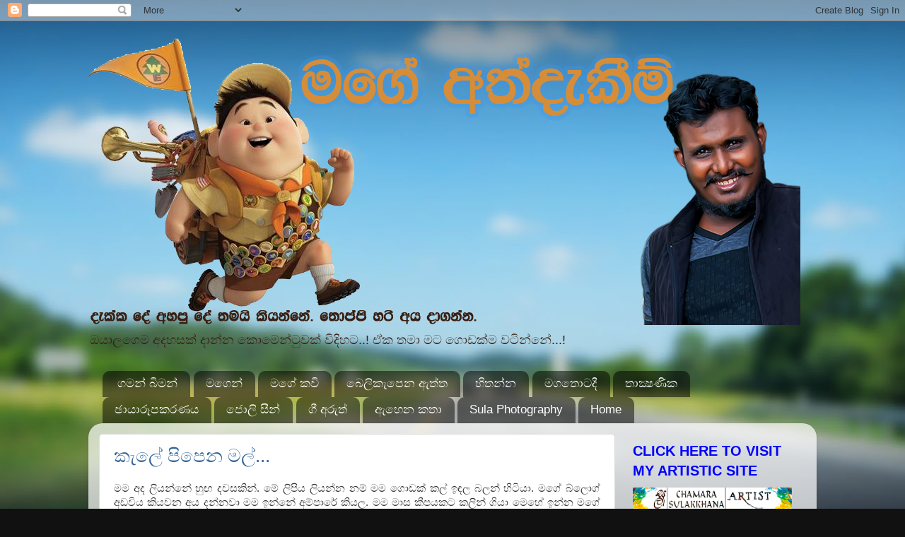

--- FILE ---
content_type: text/html; charset=UTF-8
request_url: http://blog.sulakkhana.com/2011/06/
body_size: 22617
content:
<!DOCTYPE html>
<html class='v2' dir='ltr' xmlns='http://www.w3.org/1999/xhtml' xmlns:b='http://www.google.com/2005/gml/b' xmlns:data='http://www.google.com/2005/gml/data' xmlns:expr='http://www.google.com/2005/gml/expr' xmlns:fb='http://www.facebook.com/2008/fbml'>
<head>
<link href='https://www.blogger.com/static/v1/widgets/4128112664-css_bundle_v2.css' rel='stylesheet' type='text/css'/>
<meta content='IE=EmulateIE7' http-equiv='X-UA-Compatible'/>
<meta content='width=1100' name='viewport'/>
<meta content='text/html; charset=UTF-8' http-equiv='Content-Type'/>
<meta content='blogger' name='generator'/>
<link href='http://blog.sulakkhana.com/favicon.ico' rel='icon' type='image/x-icon'/>
<link href='http://blog.sulakkhana.com/2011/06/' rel='canonical'/>
<link rel="alternate" type="application/atom+xml" title="මග&#3546; අත&#3530;ද&#3536;ක&#3539;ම&#3530; - Atom" href="http://blog.sulakkhana.com/feeds/posts/default" />
<link rel="alternate" type="application/rss+xml" title="මග&#3546; අත&#3530;ද&#3536;ක&#3539;ම&#3530; - RSS" href="http://blog.sulakkhana.com/feeds/posts/default?alt=rss" />
<link rel="service.post" type="application/atom+xml" title="මග&#3546; අත&#3530;ද&#3536;ක&#3539;ම&#3530; - Atom" href="https://www.blogger.com/feeds/8522058382309799226/posts/default" />
<!--Can't find substitution for tag [blog.ieCssRetrofitLinks]-->
<meta content='#photography #travel #Story #nature #Wildlife #Sri_Lanka #Content_Creator #Blogging #Articles #crazy #Places #Asia #beauty #fun' name='description'/>
<meta content='http://blog.sulakkhana.com/2011/06/' property='og:url'/>
<meta content='මගේ අත්දැකීම්' property='og:title'/>
<meta content='#photography #travel #Story #nature #Wildlife #Sri_Lanka #Content_Creator #Blogging #Articles #crazy #Places #Asia #beauty #fun' property='og:description'/>
<title>මග&#3546; අත&#3530;ද&#3536;ක&#3539;ම&#3530;: June 2011</title>
<style id='page-skin-1' type='text/css'><!--
/*
<meta content='https://www.facebook.com/sulakkhanablog' property='fb:admins'/>
<meta content='407500392655332' property='fb:app_id'/>
-----------------------------------------------
Blogger Template Style
Name:     Picture Window
Designer: Josh Peterson
URL:      www.noaesthetic.com
----------------------------------------------- */
/* Variable definitions
====================
<Variable name="keycolor" description="Main Color" type="color" default="#1a222a"/>
<Variable name="body.background" description="Body Background" type="background"
color="#111111" default="#111111 url(//themes.googleusercontent.com/image?id=1OACCYOE0-eoTRTfsBuX1NMN9nz599ufI1Jh0CggPFA_sK80AGkIr8pLtYRpNUKPmwtEa) repeat-x fixed top center"/>
<Group description="Page Text" selector="body">
<Variable name="body.font" description="Font" type="font"
default="normal normal 15px Arial, Tahoma, Helvetica, FreeSans, sans-serif"/>
<Variable name="body.text.color" description="Text Color" type="color" default="#333333"/>
</Group>
<Group description="Backgrounds" selector=".body-fauxcolumns-outer">
<Variable name="body.background.color" description="Outer Background" type="color" default="#296695"/>
<Variable name="header.background.color" description="Header Background" type="color" default="transparent"/>
<Variable name="post.background.color" description="Post Background" type="color" default="#ffffff"/>
</Group>
<Group description="Links" selector=".main-outer">
<Variable name="link.color" description="Link Color" type="color" default="#336699"/>
<Variable name="link.visited.color" description="Visited Color" type="color" default="#6699cc"/>
<Variable name="link.hover.color" description="Hover Color" type="color" default="#33aaff"/>
</Group>
<Group description="Blog Title" selector=".header h1">
<Variable name="header.font" description="Title Font" type="font"
default="normal normal 36px Arial, Tahoma, Helvetica, FreeSans, sans-serif"/>
<Variable name="header.text.color" description="Text Color" type="color" default="#ffffff" />
</Group>
<Group description="Tabs Text" selector=".tabs-inner .widget li a">
<Variable name="tabs.font" description="Font" type="font"
default="normal normal 15px Arial, Tahoma, Helvetica, FreeSans, sans-serif"/>
<Variable name="tabs.text.color" description="Text Color" type="color" default="#ffffff"/>
<Variable name="tabs.selected.text.color" description="Selected Color" type="color" default="#336699"/>
</Group>
<Group description="Tabs Background" selector=".tabs-outer .PageList">
<Variable name="tabs.background.color" description="Background Color" type="color" default="transparent"/>
<Variable name="tabs.selected.background.color" description="Selected Color" type="color" default="transparent"/>
<Variable name="tabs.separator.color" description="Separator Color" type="color" default="transparent"/>
</Group>
<Group description="Post Title" selector="h3.post-title, .comments h4">
<Variable name="post.title.font" description="Title Font" type="font"
default="normal normal 18px Arial, Tahoma, Helvetica, FreeSans, sans-serif"/>
</Group>
<Group description="Date Header" selector=".date-header">
<Variable name="date.header.color" description="Text Color" type="color" default="#333333"/>
</Group>
<Group description="Post" selector=".post">
<Variable name="post.footer.text.color" description="Footer Text Color" type="color" default="#999999"/>
<Variable name="post.border.color" description="Border Color" type="color" default="#dddddd"/>
</Group>
<Group description="Gadgets" selector="h2">
<Variable name="widget.title.font" description="Title Font" type="font"
default="bold normal 13px Arial, Tahoma, Helvetica, FreeSans, sans-serif"/>
<Variable name="widget.title.text.color" description="Title Color" type="color" default="#888888"/>
</Group>
<Group description="Footer" selector=".footer-outer">
<Variable name="footer.text.color" description="Text Color" type="color" default="#cccccc"/>
<Variable name="footer.widget.title.text.color" description="Gadget Title Color" type="color" default="#aaaaaa"/>
</Group>
<Group description="Footer Links" selector=".footer-outer">
<Variable name="footer.link.color" description="Link Color" type="color" default="#99ccee"/>
<Variable name="footer.link.visited.color" description="Visited Color" type="color" default="#77aaee"/>
<Variable name="footer.link.hover.color" description="Hover Color" type="color" default="#33aaff"/>
</Group>
<Variable name="content.margin" description="Content Margin Top" type="length" default="20px"/>
<Variable name="content.padding" description="Content Padding" type="length" default="0"/>
<Variable name="content.background" description="Content Background" type="background"
default="transparent none repeat scroll top left"/>
<Variable name="content.border.radius" description="Content Border Radius" type="length" default="0"/>
<Variable name="content.shadow.spread" description="Content Shadow Spread" type="length" default="0"/>
<Variable name="header.padding" description="Header Padding" type="length" default="0"/>
<Variable name="header.background.gradient" description="Header Gradient" type="url"
default="none"/>
<Variable name="header.border.radius" description="Header Border Radius" type="length" default="0"/>
<Variable name="main.border.radius.top" description="Main Border Radius" type="length" default="20px"/>
<Variable name="footer.border.radius.top" description="Footer Border Radius Top" type="length" default="0"/>
<Variable name="footer.border.radius.bottom" description="Footer Border Radius Bottom" type="length" default="20px"/>
<Variable name="region.shadow.spread" description="Main and Footer Shadow Spread" type="length" default="3px"/>
<Variable name="region.shadow.offset" description="Main and Footer Shadow Offset" type="length" default="1px"/>
<Variable name="tabs.background.gradient" description="Tab Background Gradient" type="url" default="none"/>
<Variable name="tab.selected.background.gradient" description="Selected Tab Background" type="url"
default="url(//www.blogblog.com/1kt/transparent/white80.png)"/>
<Variable name="tab.background" description="Tab Background" type="background"
default="transparent url(//www.blogblog.com/1kt/transparent/black50.png) repeat scroll top left"/>
<Variable name="tab.border.radius" description="Tab Border Radius" type="length" default="10px" />
<Variable name="tab.first.border.radius" description="First Tab Border Radius" type="length" default="10px" />
<Variable name="tabs.border.radius" description="Tabs Border Radius" type="length" default="0" />
<Variable name="tabs.spacing" description="Tab Spacing" type="length" default=".25em"/>
<Variable name="tabs.margin.bottom" description="Tab Margin Bottom" type="length" default="0"/>
<Variable name="tabs.margin.sides" description="Tab Margin Sides" type="length" default="20px"/>
<Variable name="main.background" description="Main Background" type="background"
default="transparent url(//www.blogblog.com/1kt/transparent/white80.png) repeat scroll top left"/>
<Variable name="main.padding.sides" description="Main Padding Sides" type="length" default="20px"/>
<Variable name="footer.background" description="Footer Background" type="background"
default="transparent url(//www.blogblog.com/1kt/transparent/black50.png) repeat scroll top left"/>
<Variable name="post.margin.sides" description="Post Margin Sides" type="length" default="-20px"/>
<Variable name="post.border.radius" description="Post Border Radius" type="length" default="5px"/>
<Variable name="widget.title.text.transform" description="Widget Title Text Transform" type="string" default="uppercase"/>
<Variable name="mobile.background.overlay" description="Mobile Background Overlay" type="string"
default="transparent none repeat scroll top left"/>
<Variable name="startSide" description="Side where text starts in blog language" type="automatic" default="left"/>
<Variable name="endSide" description="Side where text ends in blog language" type="automatic" default="right"/>
*/
/* Content
----------------------------------------------- */
body {
font: normal normal 15px Arial, Tahoma, Helvetica, FreeSans, sans-serif;
color: #333333;
background: #111111 url(http://themes.googleusercontent.com/image?id=1OACCYOE0-eoTRTfsBuX1NMN9nz599ufI1Jh0CggPFA_sK80AGkIr8pLtYRpNUKPmwtEa) repeat-x fixed top center;
}
html body .region-inner {
min-width: 0;
max-width: 100%;
width: auto;
}
.content-outer {
font-size: 90%;
}
a:link {
text-decoration:none;
color: #336699;
}
a:visited {
text-decoration:none;
color: #6699cc;
}
a:hover {
text-decoration:underline;
color: #33aaff;
}
.content-outer {
background: transparent none repeat scroll top left;
-moz-border-radius: 0;
-webkit-border-radius: 0;
-goog-ms-border-radius: 0;
border-radius: 0;
-moz-box-shadow: 0 0 0 rgba(0, 0, 0, .15);
-webkit-box-shadow: 0 0 0 rgba(0, 0, 0, .15);
-goog-ms-box-shadow: 0 0 0 rgba(0, 0, 0, .15);
box-shadow: 0 0 0 rgba(0, 0, 0, .15);
margin: 20px auto;
}
.content-inner {
padding: 0;
}
/* Header
----------------------------------------------- */
.header-outer {
background: transparent none repeat-x scroll top left;
_background-image: none;
color: #391f12;
-moz-border-radius: 0;
-webkit-border-radius: 0;
-goog-ms-border-radius: 0;
border-radius: 0;
}
.Header img, .Header #header-inner {
-moz-border-radius: 0;
-webkit-border-radius: 0;
-goog-ms-border-radius: 0;
border-radius: 0;
}
.header-inner .Header .titlewrapper,
.header-inner .Header .descriptionwrapper {
padding-left: 0;
padding-right: 0;
}
.Header h1 {
font: italic normal 42px Impact, sans-serif;
text-shadow: 1px 1px 3px rgba(0, 0, 0, 0.3);
}
.Header h1 a {
color: #391f12;
}
.Header .description {
font-size: 130%;
}
/* Tabs
----------------------------------------------- */
.tabs-inner {
margin: .5em 20px 0;
padding: 0;
}
.tabs-inner .section {
margin: 0;
}
.tabs-inner .widget ul {
padding: 0;
background: transparent none repeat scroll bottom;
-moz-border-radius: 0;
-webkit-border-radius: 0;
-goog-ms-border-radius: 0;
border-radius: 0;
}
.tabs-inner .widget li {
border: none;
}
.tabs-inner .widget li a {
display: inline-block;
padding: .5em 1em;
margin-right: .25em;
color: #ffffff;
font: normal normal 17px Arial, Tahoma, Helvetica, FreeSans, sans-serif;
-moz-border-radius: 10px 10px 0 0;
-webkit-border-top-left-radius: 10px;
-webkit-border-top-right-radius: 10px;
-goog-ms-border-radius: 10px 10px 0 0;
border-radius: 10px 10px 0 0;
background: transparent url(http://www.blogblog.com/1kt/transparent/black50.png) repeat scroll top left;
border-right: 1px solid transparent;
}
.tabs-inner .widget li:first-child a {
padding-left: 1.25em;
-moz-border-radius-topleft: 10px;
-moz-border-radius-bottomleft: 0;
-webkit-border-top-left-radius: 10px;
-webkit-border-bottom-left-radius: 0;
-goog-ms-border-top-left-radius: 10px;
-goog-ms-border-bottom-left-radius: 0;
border-top-left-radius: 10px;
border-bottom-left-radius: 0;
}
.tabs-inner .widget li.selected a,
.tabs-inner .widget li a:hover {
position: relative;
z-index: 1;
background: transparent url(http://www.blogblog.com/1kt/transparent/white80.png) repeat scroll bottom;
color: #336699;
-moz-box-shadow: 0 0 3px rgba(0, 0, 0, .15);
-webkit-box-shadow: 0 0 3px rgba(0, 0, 0, .15);
-goog-ms-box-shadow: 0 0 3px rgba(0, 0, 0, .15);
box-shadow: 0 0 3px rgba(0, 0, 0, .15);
}
/* Headings
----------------------------------------------- */
h2 {
font: normal normal 24px normal 13px Arial, Tahoma, Helvetica, FreeSans, sans-serif;
text-transform: uppercase;
color: #0000ff;
margin: .5em 0;
}
/* Main
----------------------------------------------- */
.main-outer {
background: transparent url(http://www.blogblog.com/1kt/transparent/white80.png) repeat scroll top left;
-moz-border-radius: 20px 20px 0 0;
-webkit-border-top-left-radius: 20px;
-webkit-border-top-right-radius: 20px;
-webkit-border-bottom-left-radius: 0;
-webkit-border-bottom-right-radius: 0;
-goog-ms-border-radius: 20px 20px 0 0;
border-radius: 20px 20px 0 0;
-moz-box-shadow: 0 1px 3px rgba(0, 0, 0, .15);
-webkit-box-shadow: 0 1px 3px rgba(0, 0, 0, .15);
-goog-ms-box-shadow: 0 1px 3px rgba(0, 0, 0, .15);
box-shadow: 0 1px 3px rgba(0, 0, 0, .15);
}
.main-inner {
padding: 15px 20px 20px;
}
.main-inner .column-center-inner {
padding: 0 0;
}
.main-inner .column-left-inner {
padding-left: 0;
}
.main-inner .column-right-inner {
padding-right: 0;
}
/* Posts
----------------------------------------------- */
h3.post-title {
margin: 0;
font: normal normal 26px Arial, Tahoma, Helvetica, FreeSans, sans-serif;
}
.comments h4 {
margin: 1em 0 0;
font: normal normal 26px Arial, Tahoma, Helvetica, FreeSans, sans-serif;
}
.date-header span {
color: #333333;
}
.post-outer {
background-color: #ffffff;
border: solid 1px #dddddd;
-moz-border-radius: 5px;
-webkit-border-radius: 5px;
border-radius: 5px;
-goog-ms-border-radius: 5px;
padding: 15px 20px;
margin: 0 -20px 20px;
}
.post-body {
line-height: 1.4;
font-size: 110%;
position: relative;
}
.post-header {
margin: 0 0 1.5em;
color: #999999;
line-height: 1.6;
}
.post-footer {
margin: .5em 0 0;
color: #999999;
line-height: 1.6;
}
#blog-pager {
font-size: 140%
}
#comments .comment-author {
padding-top: 1.5em;
border-top: dashed 1px #ccc;
border-top: dashed 1px rgba(128, 128, 128, .5);
background-position: 0 1.5em;
}
#comments .comment-author:first-child {
padding-top: 0;
border-top: none;
}
.avatar-image-container {
margin: .2em 0 0;
}
/* Comments
----------------------------------------------- */
.comments .comments-content .icon.blog-author {
background-repeat: no-repeat;
background-image: url([data-uri]);
}
.comments .comments-content .loadmore a {
border-top: 1px solid #33aaff;
border-bottom: 1px solid #33aaff;
}
.comments .continue {
border-top: 2px solid #33aaff;
}
/* Widgets
----------------------------------------------- */
.widget ul, .widget #ArchiveList ul.flat {
padding: 0;
list-style: none;
}
.widget ul li, .widget #ArchiveList ul.flat li {
border-top: dashed 1px #ccc;
border-top: dashed 1px rgba(128, 128, 128, .5);
}
.widget ul li:first-child, .widget #ArchiveList ul.flat li:first-child {
border-top: none;
}
.widget .post-body ul {
list-style: disc;
}
.widget .post-body ul li {
border: none;
}
/* Footer
----------------------------------------------- */
.footer-outer {
color:#cccccc;
background: transparent url(http://www.blogblog.com/1kt/transparent/black50.png) repeat scroll top left;
-moz-border-radius: 0 0 20px 20px;
-webkit-border-top-left-radius: 0;
-webkit-border-top-right-radius: 0;
-webkit-border-bottom-left-radius: 20px;
-webkit-border-bottom-right-radius: 20px;
-goog-ms-border-radius: 0 0 20px 20px;
border-radius: 0 0 20px 20px;
-moz-box-shadow: 0 1px 3px rgba(0, 0, 0, .15);
-webkit-box-shadow: 0 1px 3px rgba(0, 0, 0, .15);
-goog-ms-box-shadow: 0 1px 3px rgba(0, 0, 0, .15);
box-shadow: 0 1px 3px rgba(0, 0, 0, .15);
}
.footer-inner {
padding: 10px 20px 20px;
}
.footer-outer a {
color: #99ccee;
}
.footer-outer a:visited {
color: #77aaee;
}
.footer-outer a:hover {
color: #33aaff;
}
.footer-outer .widget h2 {
color: #aaaaaa;
}
/* Mobile
----------------------------------------------- */
html body.mobile {
height: auto;
}
html body.mobile {
min-height: 480px;
background-size: 100% auto;
}
.mobile .body-fauxcolumn-outer {
background: transparent none repeat scroll top left;
}
html .mobile .mobile-date-outer, html .mobile .blog-pager {
border-bottom: none;
background: transparent url(http://www.blogblog.com/1kt/transparent/white80.png) repeat scroll top left;
margin-bottom: 10px;
}
.mobile .date-outer {
background: transparent url(http://www.blogblog.com/1kt/transparent/white80.png) repeat scroll top left;
}
.mobile .header-outer, .mobile .main-outer,
.mobile .post-outer, .mobile .footer-outer {
-moz-border-radius: 0;
-webkit-border-radius: 0;
-goog-ms-border-radius: 0;
border-radius: 0;
}
.mobile .content-outer,
.mobile .main-outer,
.mobile .post-outer {
background: inherit;
border: none;
}
.mobile .content-outer {
font-size: 100%;
}
.mobile-link-button {
background-color: #336699;
}
.mobile-link-button a:link, .mobile-link-button a:visited {
color: #ffffff;
}
.mobile-index-contents {
color: #333333;
}
.mobile .tabs-inner .PageList .widget-content {
background: transparent url(http://www.blogblog.com/1kt/transparent/white80.png) repeat scroll bottom;
color: #336699;
}
.mobile .tabs-inner .PageList .widget-content .pagelist-arrow {
border-left: 1px solid transparent;
}

--></style>
<style id='template-skin-1' type='text/css'><!--
body {
min-width: 1030px;
}
.content-outer, .content-fauxcolumn-outer, .region-inner {
min-width: 1030px;
max-width: 1030px;
_width: 1030px;
}
.main-inner .columns {
padding-left: 0;
padding-right: 270px;
}
.main-inner .fauxcolumn-center-outer {
left: 0;
right: 270px;
/* IE6 does not respect left and right together */
_width: expression(this.parentNode.offsetWidth -
parseInt("0") -
parseInt("270px") + 'px');
}
.main-inner .fauxcolumn-left-outer {
width: 0;
}
.main-inner .fauxcolumn-right-outer {
width: 270px;
}
.main-inner .column-left-outer {
width: 0;
right: 100%;
margin-left: -0;
}
.main-inner .column-right-outer {
width: 270px;
margin-right: -270px;
}
#layout {
min-width: 0;
}
#layout .content-outer {
min-width: 0;
width: 800px;
}
#layout .region-inner {
min-width: 0;
width: auto;
}
--></style>
<meta content='මගේ අත්දැකීම්: June 2011' property='og:title'/>
<meta content='http://blog.sulakkhana.com/2011/06/' property='og:url'/>
<meta content='අත්දැකීම්' property='og:site_name'/>
<meta content='https://lh3.googleusercontent.com/-NkmY7brrCr8/AAAAAAAAAAI/AAAAAAAAI_4/nxnvJOwb83Y/s120-c/photo.jpg' property='og:image'/>
<meta content='407500392655332' property='fb:app_id'/>
<meta content='https://www.facebook.com/sulakkhana' property='fb:admins'/>
<meta content='article' property='og:type'/>
<link href='https://www.blogger.com/dyn-css/authorization.css?targetBlogID=8522058382309799226&amp;zx=59048994-8467-4ae1-ba9e-ee4be693af20' media='none' onload='if(media!=&#39;all&#39;)media=&#39;all&#39;' rel='stylesheet'/><noscript><link href='https://www.blogger.com/dyn-css/authorization.css?targetBlogID=8522058382309799226&amp;zx=59048994-8467-4ae1-ba9e-ee4be693af20' rel='stylesheet'/></noscript>
<meta name='google-adsense-platform-account' content='ca-host-pub-1556223355139109'/>
<meta name='google-adsense-platform-domain' content='blogspot.com'/>

<script async src="https://pagead2.googlesyndication.com/pagead/js/adsbygoogle.js?client=ca-pub-1653791902089806&host=ca-host-pub-1556223355139109" crossorigin="anonymous"></script>

<!-- data-ad-client=ca-pub-1653791902089806 -->

</head>
<body class='loading'>
<div id='fb-root'></div>
<script>
window.fbAsyncInit = function() {
FB.init({
appId : '407500392655332',
status : true, // check login status
cookie : true, // enable cookies to allow the server to access the session
xfbml : true // parse XFBML
});
};
(function() {
var e = document.createElement('script');
e.src = document.location.protocol + '//connect.facebook.net/en_US/all.js';
e.async = true;
document.getElementById('fb-root').appendChild(e);
}());
</script>
<div class='navbar section' id='navbar'><div class='widget Navbar' data-version='1' id='Navbar1'><script type="text/javascript">
    function setAttributeOnload(object, attribute, val) {
      if(window.addEventListener) {
        window.addEventListener('load',
          function(){ object[attribute] = val; }, false);
      } else {
        window.attachEvent('onload', function(){ object[attribute] = val; });
      }
    }
  </script>
<div id="navbar-iframe-container"></div>
<script type="text/javascript" src="https://apis.google.com/js/platform.js"></script>
<script type="text/javascript">
      gapi.load("gapi.iframes:gapi.iframes.style.bubble", function() {
        if (gapi.iframes && gapi.iframes.getContext) {
          gapi.iframes.getContext().openChild({
              url: 'https://www.blogger.com/navbar/8522058382309799226?origin\x3dhttp://blog.sulakkhana.com',
              where: document.getElementById("navbar-iframe-container"),
              id: "navbar-iframe"
          });
        }
      });
    </script><script type="text/javascript">
(function() {
var script = document.createElement('script');
script.type = 'text/javascript';
script.src = '//pagead2.googlesyndication.com/pagead/js/google_top_exp.js';
var head = document.getElementsByTagName('head')[0];
if (head) {
head.appendChild(script);
}})();
</script>
</div></div>
<div class='body-fauxcolumns'>
<div class='fauxcolumn-outer body-fauxcolumn-outer'>
<div class='cap-top'>
<div class='cap-left'></div>
<div class='cap-right'></div>
</div>
<div class='fauxborder-left'>
<div class='fauxborder-right'></div>
<div class='fauxcolumn-inner'>
</div>
</div>
<div class='cap-bottom'>
<div class='cap-left'></div>
<div class='cap-right'></div>
</div>
</div>
</div>
<div class='content'>
<div class='content-fauxcolumns'>
<div class='fauxcolumn-outer content-fauxcolumn-outer'>
<div class='cap-top'>
<div class='cap-left'></div>
<div class='cap-right'></div>
</div>
<div class='fauxborder-left'>
<div class='fauxborder-right'></div>
<div class='fauxcolumn-inner'>
</div>
</div>
<div class='cap-bottom'>
<div class='cap-left'></div>
<div class='cap-right'></div>
</div>
</div>
</div>
<div class='content-outer'>
<div class='content-cap-top cap-top'>
<div class='cap-left'></div>
<div class='cap-right'></div>
</div>
<div class='fauxborder-left content-fauxborder-left'>
<div class='fauxborder-right content-fauxborder-right'></div>
<div class='content-inner'>
<header>
<div class='header-outer'>
<div class='header-cap-top cap-top'>
<div class='cap-left'></div>
<div class='cap-right'></div>
</div>
<div class='fauxborder-left header-fauxborder-left'>
<div class='fauxborder-right header-fauxborder-right'></div>
<div class='region-inner header-inner'>
<div class='header section' id='header'><div class='widget Header' data-version='1' id='Header1'>
<div id='header-inner'>
<a href='http://blog.sulakkhana.com/' style='display: block'>
<img alt='මගේ අත්දැකීම්' height='410px; ' id='Header1_headerimg' src='https://blogger.googleusercontent.com/img/b/R29vZ2xl/AVvXsEgQU9E2Pvitxqm0LzbkPNdN_an200T-FXpzVDH7bU6wSjOZIrHxP7FNNw5bdckksZPwTiqvEsQ1V-1Qrl6aaCnMeP81W4DXaTU9gOCANHVyJMUtqbCm5NeZW6AjkAqcc7PEUmfHt8uwhdw/s1600/Banner+New+copy.png' style='display: block' width='1007px; '/>
</a>
<div class='descriptionwrapper'>
<p class='description'><span>ඔය&#3535;ලග&#3545;ම අදහසක&#3530; ද&#3535;න&#3530;න ක&#3548;ම&#3545;න&#3530;ට&#3540;වක&#3530; ව&#3538;ද&#3538;හට..! ඒක තම&#3535; මට ග&#3548;ඩක&#3530;ම වට&#3538;න&#3530;න&#3546;...!</span></p>
</div>
</div>
</div></div>
</div>
</div>
<div class='header-cap-bottom cap-bottom'>
<div class='cap-left'></div>
<div class='cap-right'></div>
</div>
</div>
</header>
<div class='tabs-outer'>
<div class='tabs-cap-top cap-top'>
<div class='cap-left'></div>
<div class='cap-right'></div>
</div>
<div class='fauxborder-left tabs-fauxborder-left'>
<div class='fauxborder-right tabs-fauxborder-right'></div>
<div class='region-inner tabs-inner'>
<div class='tabs section' id='crosscol'><div class='widget PageList' data-version='1' id='PageList1'>
<h2>Pages</h2>
<div class='widget-content'>
<ul>
<li>
<a href='http://sulakkhana.blogspot.com/search/label/%E0%B6%9C%E0%B6%B8%E0%B6%B1%E0%B7%8A%20%E0%B6%B6%E0%B7%92%E0%B6%B8%E0%B6%B1%E0%B7%8A'>ගමන&#3530; බ&#3538;මන&#3530;</a>
</li>
<li>
<a href='http://sulakkhana.blogspot.com/search/label/%E0%B6%B8%E0%B6%9C%E0%B7%99%E0%B6%B1%E0%B7%8A....'>මග&#3545;න&#3530;</a>
</li>
<li>
<a href='http://sulapoem.blogspot.com/'>මග&#3546; කව&#3538;</a>
</li>
<li>
<a href='http://sulakkhana.blogspot.com/search/label/%E0%B6%B6%E0%B7%99%E0%B6%BD%E0%B7%92%20%E0%B6%9A%E0%B7%90%E0%B6%B4%E0%B7%99%E0%B6%B1%20%E0%B6%87%E0%B6%AD%E0%B7%8A%E0%B6%AD'>බ&#3545;ල&#3538;ක&#3536;ප&#3545;න ඇත&#3530;ත</a>
</li>
<li>
<a href='http://sulakkhana.blogspot.com/search/label/%E0%B7%84%E0%B7%92%E0%B6%AD%E0%B6%B1%E0%B7%8A%E0%B6%A7'>හ&#3538;තන&#3530;න</a>
</li>
<li>
<a href='http://sulakkhana.blogspot.com/search/label/%E0%B6%B8%E0%B6%9C%E0%B6%AD%E0%B7%9C%E0%B6%A7%E0%B6%AF%E0%B7%93......'>මගත&#3548;ටද&#3539;</a>
</li>
<li>
<a href='http://sulakkhana.blogspot.com/search/label/%E0%B6%AD%E0%B7%8F%E0%B6%9A%E0%B7%8A%E0%B7%82%E0%B6%AB%E0%B7%92%E0%B6%9A'>ත&#3535;ක&#3530;&#8205;ෂණ&#3538;ක</a>
</li>
<li>
<a href='http://sulakkhana.blogspot.com/search/label/%E0%B6%A1%E0%B7%8F%E0%B6%BA%E0%B7%8F%E0%B6%BB%E0%B7%96%E0%B6%B4%E0%B6%9A%E0%B6%BB%E0%B6%AB%E0%B6%BA'>ඡ&#3535;ය&#3535;ර&#3542;පකරණය</a>
</li>
<li>
<a href='http://sulakkhana.blogspot.com/search/label/%E0%B6%A2%E0%B7%9C%E0%B6%BD%E0%B7%92%20%E0%B7%83%E0%B7%93%E0%B6%B1%E0%B7%8A'>ජ&#3548;ල&#3538; ස&#3539;න&#3530;</a>
</li>
<li>
<a href='http://sulakkhana.blogspot.com/search/label/%E0%B6%9C%E0%B7%93%20%E0%B6%85%E0%B6%BB%E0%B7%94%E0%B6%AD%E0%B7%8A'>ග&#3539; අර&#3540;ත&#3530;</a>
</li>
<li>
<a href='https://sulakkhana.blogspot.com/search/label/%E0%B6%87%E0%B7%84%E0%B7%99%E0%B6%B1%20%E0%B6%9A%E0%B6%AD%E0%B7%8F'>ඇහ&#3545;න කත&#3535;</a>
</li>
<li>
<a href='http://photographybysula.blogspot.com/'>Sula Photography</a>
</li>
<li>
<a href='http://www.sulakkhana.com/'>Home</a>
</li>
</ul>
<div class='clear'></div>
</div>
</div></div>
<div class='tabs no-items section' id='crosscol-overflow'></div>
</div>
</div>
<div class='tabs-cap-bottom cap-bottom'>
<div class='cap-left'></div>
<div class='cap-right'></div>
</div>
</div>
<div class='main-outer'>
<div class='main-cap-top cap-top'>
<div class='cap-left'></div>
<div class='cap-right'></div>
</div>
<div class='fauxborder-left main-fauxborder-left'>
<div class='fauxborder-right main-fauxborder-right'></div>
<div class='region-inner main-inner'>
<div class='columns fauxcolumns'>
<div class='fauxcolumn-outer fauxcolumn-center-outer'>
<div class='cap-top'>
<div class='cap-left'></div>
<div class='cap-right'></div>
</div>
<div class='fauxborder-left'>
<div class='fauxborder-right'></div>
<div class='fauxcolumn-inner'>
</div>
</div>
<div class='cap-bottom'>
<div class='cap-left'></div>
<div class='cap-right'></div>
</div>
</div>
<div class='fauxcolumn-outer fauxcolumn-left-outer'>
<div class='cap-top'>
<div class='cap-left'></div>
<div class='cap-right'></div>
</div>
<div class='fauxborder-left'>
<div class='fauxborder-right'></div>
<div class='fauxcolumn-inner'>
</div>
</div>
<div class='cap-bottom'>
<div class='cap-left'></div>
<div class='cap-right'></div>
</div>
</div>
<div class='fauxcolumn-outer fauxcolumn-right-outer'>
<div class='cap-top'>
<div class='cap-left'></div>
<div class='cap-right'></div>
</div>
<div class='fauxborder-left'>
<div class='fauxborder-right'></div>
<div class='fauxcolumn-inner'>
</div>
</div>
<div class='cap-bottom'>
<div class='cap-left'></div>
<div class='cap-right'></div>
</div>
</div>
<!-- corrects IE6 width calculation -->
<div class='columns-inner'>
<div class='column-center-outer'>
<div class='column-center-inner'>
<div class='main section' id='main'><div class='widget Blog' data-version='1' id='Blog1'>
<div class='blog-posts hfeed'>

          <div class="date-outer">
        

          <div class="date-posts">
        
<div class='post-outer'>
<div class='post hentry'>
<a name='953353391841898534'></a>
<h3 class='post-title entry-title'>
<a href='http://blog.sulakkhana.com/2011/06/blog-post.html'>ක&#3536;ල&#3546; ප&#3538;ප&#3545;න මල&#3530;...</a>
</h3>
<div class='post-header'>
<div class='post-header-line-1'></div>
</div>
<div class='post-body entry-content' id='post-body-953353391841898534'>
<div dir="ltr" style="text-align: left;" trbidi="on">
<div style="text-align: justify;">
මම අද ල&#3538;යන&#3530;න&#3546; හ&#3540;ඟ දවසක&#3538;න&#3530;. ම&#3546; ල&#3538;ප&#3538;ය ල&#3538;යන&#3530;න නම&#3530; මම ග&#3548;ඩක&#3530; කල&#3530; ඉඳල බලන&#3530; හ&#3538;ට&#3538;ය&#3535;. මග&#3546; බ&#3530;ල&#3548;ග&#3530; අඩව&#3538;ය ක&#3538;යවන අය දන&#3530;නව&#3535; මම ඉන&#3530;න&#3546; අම&#3530;ප&#3535;ර&#3546; ක&#3538;යල. මම ම&#3535;ස ක&#3539;පයකට කල&#3538;න&#3530; ග&#3538;ය&#3535; ම&#3545;හ&#3546; ඉන&#3530;න මග&#3546; ය&#3535;ළ&#3540;ව&#3545;ක&#3540;ග&#3546; ග&#3545;දර, ලස&#3530;සන පර&#3538;සරය ඒත&#3530; ට&#3538;කක&#3530; ව&#3538;තර ද&#3540;රය&#3538;. එක ප&#3536;ත&#3530;තක&#3538;න&#3530; ගම&#3546; ප&#3535;ර, අන&#3538;ත&#3530; ප&#3536;ත&#3538;වල&#3538;න&#3530; ක&#3540;ඹ&#3540;ර&#3540; ග&#3546; ද&#3545;ප&#3536;ත&#3530;ත&#3545;න&#3530;ම ගල&#3530;තල&#3535; ද&#3545;කක&#3530;. ග&#3545;දර ග&#3538;ය&#3535;ම හ&#3538;තට ප&#3540;ද&#3540;ම න&#3538;දහසක&#3530; තම&#3535; ද&#3536;න&#3545;න&#3530;න&#3546;.</div>
<div style="text-align: justify;">
<br /></div>
<div style="text-align: justify;">
ඒ ය&#3535;ල&#3540;වග&#3546; පව&#3540;ල&#3546; ඔක&#3530;ක&#3548;ම නව ද&#3545;නය&#3538;. මග&#3546; ය&#3535;ළ&#3540;වය&#3538; එය&#3535;ග&#3546; අම&#3530;මය&#3538; ත&#3535;ත&#3530;තය&#3538;, අක&#3530;කල&#3535; ත&#3540;න&#3530;ද&#3545;නය&#3538; මල&#3530;ල&#3538;ය&#3538; න&#3458;ග&#3538;ය&#3538;. න&#3538;යම කල&#3535;ව ප&#3538;ර&#3540;ණ&#3540; පව&#3540;ලක&#3530;. හ&#3536;මද&#3545;න&#3535;ග&#3545;ම හ&#3538;ත&#3530;වල වග&#3546;ම ව&#3536;ඩවලත&#3530; කල&#3535;ව ත&#3536;වර&#3538;ල&#3535; ත&#3538;ය&#3545;නව&#3535;. ත&#3535;ත&#3530;ත&#3535; ර&#3536;ක&#3538;ය&#3535;ව ව&#3538;ද&#3538;හට කරන&#3530;න&#3546; ග&#3548;ව&#3538;ත&#3536;න. මම කත&#3535;ව ක&#3538;යන&#3530;න&#3546; නම&#3530; ම&#3546; මල&#3530;ල&#3538;ය&#3538; අය&#3538;යය&#3538; ග&#3536;න. ද&#3545;ද&#3545;න&#3535;ම එක&#3536;සක&#3530; අබ&#3535;ධ&#3538;තයන&#3530;. ඒ ව&#3540;නත&#3530; ක&#3538;ස&#3538;ව&#3545;ක&#3540;ටත&#3530; කරදරයක&#3530; න&#3536;ත&#3538;ව ජ&#3539;වත&#3530; ව&#3545;නව&#3535;. අය&#3538;ය&#3535;ග&#3546; ඇසක&#3530; ඇත&#3530;ත&#3546;ම න&#3536;හ&#3536;, මල&#3530;ල&#3538;ග&#3546; ඇස වර&#3530;ධනය ව&#3545;ල&#3535; න&#3536;හ&#3536;. අය&#3538;ය&#3535; නම&#3530; ද&#3536;න&#3530; ව&#3538;ව&#3535;හකය&#3545;ක&#3530;. ප&#3540;&#3458;ච&#3538; ක&#3548;ල&#3540; ප&#3536;ට&#3538;ය&#3545;ක&#3540;ග&#3546; ත&#3535;ත&#3530;ත ක&#3545;න&#3545;ක&#3530;. මල&#3530;ල&#3538; උසස&#3530; ප&#3545;ළ ල&#3538;යනව&#3535;. ආර&#3530;ථ&#3538;ක අපහස&#3540;ත&#3535; ව&#3535;ග&#3546;ම ප&#3530;&#8205;රද&#3546;ශය&#3546; ත&#3538;බ&#3545;න ප&#3548;ද&#3540; පහස&#3540;කම&#3530; අඩ&#3540;කම&#3545;න&#3540;ත&#3530; ම&#3548;ව&#3540;න&#3530; ප&#3539;ඩ&#3535; ව&#3538;ඳ&#3538;නව&#3535;. ම&#3546; න&#3538;වස ඇත&#3540;ළ&#3540;ව තවත&#3530; පව&#3540;ල&#3530; 10ක පමන ප&#3538;ර&#3538;සකට න&#3538;ව&#3545;ස&#3530; වල ඉඳන&#3530; ම&#3539;ටර 300ක&#3530; 400ක&#3530; පමණ ද&#3540;රක&#3538;න&#3530; ව&#3538;ද&#3540;ල&#3538; ර&#3536;හ&#3536;න&#3530; ත&#3538;බ&#3540;නත&#3530; ව&#3538;ද&#3540;ල&#3538;ය ලබ&#3535; ද&#3539;මට ප&#3535;ලකයන&#3530; උත&#3530;ස&#3540;ක න&#3548;ව&#3539;ම නම&#3530; කණග&#3535;ට&#3540;වට කර&#3540;ණක&#3530;. ක&#3539;ප වත&#3535;වත&#3530;ම කල ඉල&#3530;ල&#3539;ම&#3530; වල&#3538;න&#3530; ම&#3548;ව&#3540;න&#3530; හ&#3545;ම&#3530;බත&#3530; ව&#3545;ලය&#3538; ත&#3538;ය&#3545;න&#3530;න&#3546;.&nbsp;</div>
<br />
<div style="text-align: justify;">
&nbsp;අය&#3538;ය&#3535; දක&#3530;&#8205;ෂ ල&#3545;ස ක&#3536;ටයම&#3530; කපන&#3530;න ව&#3535;ග&#3546;ම ව&#3538;ද&#3540;ල&#3538; ක&#3535;ර&#3530;ම&#3538;ක ව&#3536;ඩ, වඩ&#3540;ව&#3536;ඩ, ග&#3548;ව&#3538;ත&#3536;නටත&#3530; දක&#3530;&#8205;ෂ&#3545;යක&#3530;. ඔහ&#3540;ග&#3546; න&#3538;ර&#3530;ම&#3535;ණ ක&#3539;පයක&#3530; තම&#3535; ම&#3546; ත&#3538;ය&#3545;න&#3530;න&#3546;.</div>
<div style="text-align: justify;">
<br /></div>
<div class="separator" style="clear: both; text-align: center;">
<a href="https://blogger.googleusercontent.com/img/b/R29vZ2xl/AVvXsEhGwz12k2553Vgy_Rxb969SgwT-7L8ZBHhT-Xlu-etcDeqj87pnuP0y1xUe_ElnjJG4-Mu9BpW1dAZmHe9pobjCb7Qy81rGPa5C423YRG-pHsK4RMnJtCnd3Efa5mxJZZoVewK6ekzHNxs/s1600/DSC00599.JPG" imageanchor="1" style="margin-left: 1em; margin-right: 1em;"><img border="0" height="400" loading="lazy" src="https://blogger.googleusercontent.com/img/b/R29vZ2xl/AVvXsEhGwz12k2553Vgy_Rxb969SgwT-7L8ZBHhT-Xlu-etcDeqj87pnuP0y1xUe_ElnjJG4-Mu9BpW1dAZmHe9pobjCb7Qy81rGPa5C423YRG-pHsK4RMnJtCnd3Efa5mxJZZoVewK6ekzHNxs/s400-rw/DSC00599.JPG" width="300" /></a><a href="https://blogger.googleusercontent.com/img/b/R29vZ2xl/AVvXsEiam0rVq3XCeXk-cRn7e1P6kgEgsINvcBs6MAWsBYcHoYxinQ1DF54Nu3pt6G5E6OEzlGmudnRjNdO0CtuzWHG7i6tNM5TSBKD2aQRAQBOwGrAKbZxf2ztwOmxTeyWalbtrX39KjQemQWM/s1600/DSC00600.JPG" imageanchor="1" style="margin-left: 1em; margin-right: 1em;"><img border="0" height="400" loading="lazy" src="https://blogger.googleusercontent.com/img/b/R29vZ2xl/AVvXsEiam0rVq3XCeXk-cRn7e1P6kgEgsINvcBs6MAWsBYcHoYxinQ1DF54Nu3pt6G5E6OEzlGmudnRjNdO0CtuzWHG7i6tNM5TSBKD2aQRAQBOwGrAKbZxf2ztwOmxTeyWalbtrX39KjQemQWM/s400-rw/DSC00600.JPG" width="300" /></a><a href="https://blogger.googleusercontent.com/img/b/R29vZ2xl/AVvXsEja8K8DTF2HRiH3ds7usZyxwvzsGvIrRJEbw8wjJpaSUbRpmmQoAV46XlDFtpGIotGMF23QDJzO-y4F_1zjKtlb2QIp1YjJIFjwDH33FmKkQ5bICt-Vj4plDwLYMQniN1L6cjn1DM4xKTg/s1600/DSC00598.JPG" imageanchor="1" style="margin-left: 1em; margin-right: 1em;"><img border="0" height="400" loading="lazy" src="https://blogger.googleusercontent.com/img/b/R29vZ2xl/AVvXsEja8K8DTF2HRiH3ds7usZyxwvzsGvIrRJEbw8wjJpaSUbRpmmQoAV46XlDFtpGIotGMF23QDJzO-y4F_1zjKtlb2QIp1YjJIFjwDH33FmKkQ5bICt-Vj4plDwLYMQniN1L6cjn1DM4xKTg/s400-rw/DSC00598.JPG" width="300" /></a><a href="https://blogger.googleusercontent.com/img/b/R29vZ2xl/AVvXsEh1OS1QUa6a3_syjkp30PTVtrWUUUjsqzYueOt8OL0NdyOiCxGAQ4nuHBYU2oVfdEYhhqbNe7ZcuWhmW3CrkldTenhqr3yKXrx57HJCWxrZdhCPF1dmBQsAYG8cfayKbDxGzedM4b4za_Y/s1600/DSC00597.JPG" imageanchor="1" style="margin-left: 1em; margin-right: 1em;"><img border="0" height="400" loading="lazy" src="https://blogger.googleusercontent.com/img/b/R29vZ2xl/AVvXsEh1OS1QUa6a3_syjkp30PTVtrWUUUjsqzYueOt8OL0NdyOiCxGAQ4nuHBYU2oVfdEYhhqbNe7ZcuWhmW3CrkldTenhqr3yKXrx57HJCWxrZdhCPF1dmBQsAYG8cfayKbDxGzedM4b4za_Y/s400-rw/DSC00597.JPG" width="300" /></a></div>
<div style="text-align: justify;">
<br /></div>
<div style="text-align: justify;">
මල&#3530;ල&#3538;ත&#3530; ම&#3546; ව&#3535;ග&#3546;ම දක&#3530;&#8205;ෂ&#3545;යක&#3530;. එය&#3535;ට හ&#3548;ඳ&#3538;න&#3530; ච&#3538;ත&#3530;&#8205;ර ඇඳ&#3539;ම&#3546; හ&#3536;ක&#3538;ය&#3535;වක&#3530; ත&#3538;ය&#3545;නව&#3535;. ප&#3535;සල&#3546;ස&#3539;ත&#3530; හ&#3548;ඳ ච&#3538;ත&#3530;&#8205;ර ශ&#3538;ල&#3530;ප&#3538;ය&#3545;ක&#3530; ව&#3538;ද&#3538;හට ක&#3536;ප&#3539;ප&#3545;න&#3545;න දක&#3530;&#8205;ෂත&#3535; ප&#3545;න&#3530;නල&#3535; ත&#3538;ය&#3545;නව&#3535;. ච&#3538;ත&#3530;&#8205;ර තරඟ වල&#3538;න&#3530; ජයගත&#3530; ඔහ&#3540; තවමත&#3530; හර&#3538;ය&#3535;ක&#3535;රය&#3545;න&#3530; අගය&#3539;මකට ලක&#3530;ව&#3539; න&#3536;හ&#3536;. ම&#3546; වනව&#3538;ට ඒක ප&#3540;ද&#3530;ගල ච&#3538;ත&#3530;&#8205;ර ප&#3530;&#8205;රදර&#3530;ශණයක&#3530; ප&#3536;ව&#3536;ත&#3530;ව&#3539;මට බල&#3535;ප&#3548;ර&#3548;ත&#3530;ත&#3540;වන ඔහ&#3540; උසස&#3530; ප&#3545;ළ ව&#3538;භ&#3535;ගය අවස&#3535;නය&#3546; ව&#3544;ත&#3530;ත&#3539;මය ල&#3545;ස ච&#3538;ත&#3530;&#8205;ර ශ&#3538;ල&#3530;ප&#3538;ය&#3545;ක&#3530; ල&#3545;ස කටය&#3540;ත&#3540; ක&#3538;ර&#3539;ම&#3546; බල&#3535;ප&#3548;ර&#3548;ත&#3530;ත&#3540;ව&#3545;න&#3530; ව&#3545;නත&#3530; ප&#3530;&#8205;ර&#3545;ද&#3530;ශයකට ය&#3535;ම&#3546; බල&#3535;ප&#3548;ර&#3548;ත&#3530;ත&#3540;ව&#3545;න&#3540;ය&#3538; ඉන&#3530;න&#3546;. තමන&#3530;ග&#3546; න&#3538;ර&#3530;ම&#3535;ණ රටට ප&#3545;න&#3530;වන&#3530;න බ&#3536;ර&#3538;කම&#3545;න&#3530; ඉන&#3530;න ම&#3546; ව&#3535;ග&#3546; අයට උදව&#3530; කරන&#3530;න ප&#3540;ළ&#3540;වන&#3530;නම&#3530; ස&#3537;හ&#3545;න&#3530;න වට&#3539;ව&#3538;. න&#3538;ර&#3530;ම&#3535;ණ කරන&#3530;න හ&#3536;ක&#3538;ය&#3535;ව ත&#3538;බ&#3540;නත&#3530; ඒක&#3545;න&#3530; ප&#3530;&#8205;රය&#3549;ජන ගන&#3530;න තවමත&#3530; ඔහ&#3540;ට අවස&#3530;ථ&#3535;ව ල&#3536;බ&#3538;ල&#3535; න&#3536;හ&#3536;. ඉග&#3545;න&#3539;ම ද&#3538;ගටම කරන&#3530;නවත&#3530; ඔහ&#3540;ග&#3546; ආර&#3530;ථ&#3538;ක තත&#3530;ත&#3530;වය මඳකම න&#3538;ස&#3535; ස&#3538;යල&#3540; ද&#3546; අත&#3530;හ&#3536;රල ව&#3544;ත&#3530;ත&#3538;යමය ල&#3545;ස තමන&#3530;ග&#3546; ච&#3538;ත&#3530;&#8205;ර ඇඳ&#3539;ම කරන&#3530;නය&#3538; ඔහ&#3540;ග&#3546; ස&#3542;ද&#3535;නම. ම&#3546; ත&#3538;ය&#3545;න&#3530;න&#3546; ඔහ&#3540;ග&#3546; න&#3538;ර&#3530;ම&#3535;ණ ක&#3539;පයක&#3530;.</div>
<div style="text-align: justify;">
<br /></div>
<div class="separator" style="clear: both; text-align: center;">
<a href="https://blogger.googleusercontent.com/img/b/R29vZ2xl/AVvXsEgcIGcQrQV72MRVt2JHxszZYUcErbDMyPUTdRNUyBLtgcD8FNVWJrAFWRFX3vBsWxQuxtpEHqRWVcfv9A7Z6vv-Ua4QVWZAHDQMyKDJ4rsDG1iXHlVlN-klo_g7fjreWqAuxtl3YKUNxkI/s1600/DSC00053.JPG" imageanchor="1" style="margin-left: 1em; margin-right: 1em;"><img border="0" height="400" loading="lazy" src="https://blogger.googleusercontent.com/img/b/R29vZ2xl/AVvXsEgcIGcQrQV72MRVt2JHxszZYUcErbDMyPUTdRNUyBLtgcD8FNVWJrAFWRFX3vBsWxQuxtpEHqRWVcfv9A7Z6vv-Ua4QVWZAHDQMyKDJ4rsDG1iXHlVlN-klo_g7fjreWqAuxtl3YKUNxkI/s400-rw/DSC00053.JPG" width="300" /></a></div>
<br />
<br />
<div class="separator" style="clear: both; text-align: center;">
</div>
<div class="separator" style="clear: both; text-align: center;">
<a href="https://blogger.googleusercontent.com/img/b/R29vZ2xl/AVvXsEh3uIEWsXNIIk6JldLshlgLk5lRASRFn5wXjiT1z_e0QYnFyeF6zfxuWkKU8stsfkLEP_XHjM8pLyP_Rl0Tk-Uv4kBuZVFLhiT3HslzyHkhk7aHLN19siBZDzl84929NPkVy0JvX0fTJgU/s1600/DSC00054.JPG" imageanchor="1" style="margin-left: 1em; margin-right: 1em;"><img border="0" height="400" loading="lazy" src="https://blogger.googleusercontent.com/img/b/R29vZ2xl/AVvXsEh3uIEWsXNIIk6JldLshlgLk5lRASRFn5wXjiT1z_e0QYnFyeF6zfxuWkKU8stsfkLEP_XHjM8pLyP_Rl0Tk-Uv4kBuZVFLhiT3HslzyHkhk7aHLN19siBZDzl84929NPkVy0JvX0fTJgU/s400-rw/DSC00054.JPG" width="300" /></a></div>
<a href="https://blogger.googleusercontent.com/img/b/R29vZ2xl/AVvXsEj3MpoByqyb92q5RSF7isoYgZNgl07rirO8-y01oLBb1YZLYpEZ39exbCPz_1sh87CkGp43j-F9pNSpsThMWMBks0qJzdqAvzBu0r7q_VU4Jmqs8DFhcMFm22WME9t0fjVY9YYaHZ-W9kM/s1600/DSC00055.JPG" imageanchor="1" style="margin-left: 1em; margin-right: 1em;"><img border="0" height="400" loading="lazy" src="https://blogger.googleusercontent.com/img/b/R29vZ2xl/AVvXsEj3MpoByqyb92q5RSF7isoYgZNgl07rirO8-y01oLBb1YZLYpEZ39exbCPz_1sh87CkGp43j-F9pNSpsThMWMBks0qJzdqAvzBu0r7q_VU4Jmqs8DFhcMFm22WME9t0fjVY9YYaHZ-W9kM/s400-rw/DSC00055.JPG" width="300" /></a><br />
<div class="separator" style="clear: both; text-align: center;">
<a href="https://blogger.googleusercontent.com/img/b/R29vZ2xl/AVvXsEh_whIwhfxlRkBAxyXaJB6-NcXsq97xErLnrDIpAJx25gilUYOMRZqB82x4gxQjhrxYSTfxwYDIZPa4qln6n3zz9qEbTZZ3qAka-iiWWwNBk1dHjCgMlBa293JMBnQ5BA9YgDf3aHXS4HQ/s1600/DSC00056.JPG" imageanchor="1" style="margin-left: 1em; margin-right: 1em;"><img border="0" height="400" loading="lazy" src="https://blogger.googleusercontent.com/img/b/R29vZ2xl/AVvXsEh_whIwhfxlRkBAxyXaJB6-NcXsq97xErLnrDIpAJx25gilUYOMRZqB82x4gxQjhrxYSTfxwYDIZPa4qln6n3zz9qEbTZZ3qAka-iiWWwNBk1dHjCgMlBa293JMBnQ5BA9YgDf3aHXS4HQ/s400-rw/DSC00056.JPG" width="300" /></a></div>
<br />
<br />
<div class="separator" style="clear: both; text-align: center;">
<a href="https://blogger.googleusercontent.com/img/b/R29vZ2xl/AVvXsEht8hh_Sw8X6WiyPWk8LEDHKOaWTVszoTw25huWJJ1Gb7QL6LFHbNPkz0msb_26oEfdtDY7oTjuzr8IB8SOS_ELwc3FpFhM4eQRmt6FNHdq84FM5yO55X6v8y-J2SFwbhJe3f4Hh2d3uFo/s1600/DSC00057.JPG" imageanchor="1" style="margin-left: 1em; margin-right: 1em;"><img border="0" height="400" loading="lazy" src="https://blogger.googleusercontent.com/img/b/R29vZ2xl/AVvXsEht8hh_Sw8X6WiyPWk8LEDHKOaWTVszoTw25huWJJ1Gb7QL6LFHbNPkz0msb_26oEfdtDY7oTjuzr8IB8SOS_ELwc3FpFhM4eQRmt6FNHdq84FM5yO55X6v8y-J2SFwbhJe3f4Hh2d3uFo/s400-rw/DSC00057.JPG" width="300" /></a></div>
<div class="separator" style="clear: both; text-align: center;">
<a href="https://blogger.googleusercontent.com/img/b/R29vZ2xl/AVvXsEiAyd_wA15xA-o_FbF-CcZYht2cd-yCvPTBLXyNuuGkmqJES8uRLtgT0FnMq4bK0C0P22vhJhgmWzPFhT6NTx_wJ7x1c3MrgZkfKKVpsQrB7g3QC_hUrHKykjoKVW5LB97ay0MYfWmXoSk/s1600/DSC00455.JPG" imageanchor="1" style="margin-left: 1em; margin-right: 1em;"><img border="0" height="320" loading="lazy" src="https://blogger.googleusercontent.com/img/b/R29vZ2xl/AVvXsEiAyd_wA15xA-o_FbF-CcZYht2cd-yCvPTBLXyNuuGkmqJES8uRLtgT0FnMq4bK0C0P22vhJhgmWzPFhT6NTx_wJ7x1c3MrgZkfKKVpsQrB7g3QC_hUrHKykjoKVW5LB97ay0MYfWmXoSk/s320-rw/DSC00455.JPG" width="320" /></a></div>
<br />
<br />
<div class="separator" style="clear: both; text-align: center;">
</div>
<br />
<br />
<div class="separator" style="clear: both; text-align: center;">
<a href="https://blogger.googleusercontent.com/img/b/R29vZ2xl/AVvXsEgnmiAyoTT6w1Jl6DiifQyk8uterDYfrgQHjITj_zRMsBelJwCdVnhZSjG-Cdp7TnyFYJX3wtPcXSIr2QwTh2gOGPfpKN5b8lnnObfdqRHsJ9VTpDDxgir475y16ic9b3HxfcxyyRmlDjc/s1600/DSC00596.JPG" imageanchor="1" style="margin-left: 1em; margin-right: 1em;"><img border="0" height="400" loading="lazy" src="https://blogger.googleusercontent.com/img/b/R29vZ2xl/AVvXsEgnmiAyoTT6w1Jl6DiifQyk8uterDYfrgQHjITj_zRMsBelJwCdVnhZSjG-Cdp7TnyFYJX3wtPcXSIr2QwTh2gOGPfpKN5b8lnnObfdqRHsJ9VTpDDxgir475y16ic9b3HxfcxyyRmlDjc/s400-rw/DSC00596.JPG" width="400" /></a></div>
<br />
<br />
<div style="text-align: justify;">
ම&#3546; ව&#3535;ග&#3546;ම හ&#3536;ක&#3538;ය&#3535;වන&#3530;ග&#3545;න&#3530; ප&#3538;ර&#3540;න&#3540; ග&#3548;ඩක&#3530; ද&#3545;න&#3535; න&#3548;ය&#3545;ක&#3530; පළ&#3535;ත&#3530;වල ඇත&#3538;. ම&#3546; අයට උදව&#3530; කරන&#3530;න හ&#3536;ක&#3538;ය&#3535;වක&#3530; මට ත&#3538;බ&#3540;න&#3535;නම&#3530; ක&#3538;යල හ&#3538;ත&#3545;නව&#3535;. කරන&#3530;න ප&#3540;ළ&#3540;වන&#3530; ක&#3545;න&#3545;ක&#3530; ඉන&#3530;නව&#3535; වම&#3530; උදව&#3530; කරන&#3530;න ක&#3538;යලය&#3538; ම&#3546; ඉල&#3530;ල&#3539;ම. ඒ ව&#3535;ග&#3546;ම ම&#3546; ල&#3538;ප&#3538;ය ම&#3546; ව&#3535;ග&#3546;ම හ&#3536;&#3458;ග&#3540;න දක&#3530;&#8205;ෂත&#3535; ඇත&#3530;තන&#3530; ග&#3548;ඩක&#3530; හඳ&#3540;න&#3530;ව&#3535; ද&#3545;න&#3530;න ප&#3540;ළ&#3540;වන&#3530; ව&#3545;න ල&#3538;ප&#3538; ප&#3545;ලක ආරම&#3530;භයක&#3530; ව&#3546;ව&#3535; ක&#3538;යලය&#3538; මග&#3546; නම&#3530; ප&#3530;&#8205;ර&#3535;ර&#3530;ථන&#3535;ව.</div>
</div>
<div style='clear: both;'></div>
</div>
<div class='post-footer'>
<div class='post-footer-line post-footer-line-1'>
<span class='post-author vcard'>
ල&#3538;ප&#3538;ය ද&#3536;ම&#3530;ම&#3546;
<span class='fn'>Sula (ස&#3540;ල&#3535;)</span>
</span>
<span class='post-timestamp'>
@
<a class='timestamp-link' href='http://blog.sulakkhana.com/2011/06/blog-post.html' rel='bookmark' title='permanent link'><abbr class='published' title='2011-06-04T23:42:00+05:30'>6/04/2011 11:42:00 pm</abbr></a>
</span>
<span class='post-labels'>
නම&#3530; ක&#3538;ර&#3539;ම&#3530;:
<a href='http://blog.sulakkhana.com/search/label/%E0%B6%B8%E0%B6%9C%E0%B6%AD%E0%B7%9C%E0%B6%A7%E0%B6%AF%E0%B7%93......' rel='tag'>මගත&#3548;ටද&#3539;......</a>
</span>
<span class='reaction-buttons'>
</span>
</div>
<div class='post-footer-line post-footer-line-2'><span class='post-comment-link'>
<a class='comment-link' href='http://blog.sulakkhana.com/2011/06/blog-post.html#comment-form' onclick=''>0
ද&#3545;න&#3545;ක&#3530;ග&#3546; අදහස&#3530;</a>
</span>
<span class='post-backlinks post-comment-link'>
</span>
</div>
<div class='post-footer-line post-footer-line-3'><div class='post-share-buttons goog-inline-block'>
<a class='goog-inline-block share-button sb-email' href='https://www.blogger.com/share-post.g?blogID=8522058382309799226&postID=953353391841898534&target=email' target='_blank' title='Email This'><span class='share-button-link-text'>Email This</span></a><a class='goog-inline-block share-button sb-blog' href='https://www.blogger.com/share-post.g?blogID=8522058382309799226&postID=953353391841898534&target=blog' onclick='window.open(this.href, "_blank", "height=270,width=475"); return false;' target='_blank' title='BlogThis!'><span class='share-button-link-text'>BlogThis!</span></a><a class='goog-inline-block share-button sb-twitter' href='https://www.blogger.com/share-post.g?blogID=8522058382309799226&postID=953353391841898534&target=twitter' target='_blank' title='Share to X'><span class='share-button-link-text'>Share to X</span></a><a class='goog-inline-block share-button sb-facebook' href='https://www.blogger.com/share-post.g?blogID=8522058382309799226&postID=953353391841898534&target=facebook' onclick='window.open(this.href, "_blank", "height=430,width=640"); return false;' target='_blank' title='Share to Facebook'><span class='share-button-link-text'>Share to Facebook</span></a><a class='goog-inline-block share-button sb-pinterest' href='https://www.blogger.com/share-post.g?blogID=8522058382309799226&postID=953353391841898534&target=pinterest' target='_blank' title='Share to Pinterest'><span class='share-button-link-text'>Share to Pinterest</span></a>
</div>
<span class='post-icons'>
<span class='item-action'>
<a href='https://www.blogger.com/email-post/8522058382309799226/953353391841898534' title='Email Post'>
<img alt='' class='icon-action' height='13' src='http://img1.blogblog.com/img/icon18_email.gif' width='18'/>
</a>
</span>
</span>
</div>
</div>
</div>
</div>

        </div></div>
      
</div>
<div class='blog-pager' id='blog-pager'>
<span id='blog-pager-newer-link'>
<a class='blog-pager-newer-link' href='http://blog.sulakkhana.com/search?updated-max=2011-08-21T00:19:00%2B05:30&max-results=5&reverse-paginate=true' id='Blog1_blog-pager-newer-link' title='Newer Posts'>Newer Posts</a>
</span>
<span id='blog-pager-older-link'>
<a class='blog-pager-older-link' href='http://blog.sulakkhana.com/search?updated-max=2011-06-04T23:42:00%2B05:30&max-results=5' id='Blog1_blog-pager-older-link' title='Older Posts'>Older Posts</a>
</span>
<a class='home-link' href='http://blog.sulakkhana.com/'>Home</a>
</div>
<div class='clear'></div>
<div class='blog-feeds'>
<div class='feed-links'>
Subscribe to:
<a class='feed-link' href='http://blog.sulakkhana.com/feeds/posts/default' target='_blank' type='application/atom+xml'>Comments (Atom)</a>
</div>
</div>
</div></div>
</div>
</div>
<div class='column-left-outer'>
<div class='column-left-inner'>
<aside>
</aside>
</div>
</div>
<div class='column-right-outer'>
<div class='column-right-inner'>
<aside>
<div class='sidebar section' id='sidebar-right-1'><div class='widget Image' data-version='1' id='Image1'>
<h2>Click Here to visit My artistic Site</h2>
<div class='widget-content'>
<a href='https://www.sulakkhana.com/'>
<img alt='Click Here to visit My artistic Site' height='38' id='Image1_img' src='https://blogger.googleusercontent.com/img/a/AVvXsEiu9_55DbGs1_afMN8WuZH43IqHYVSHnUOPuZbTLFPT3MGg7GwbAvT2Sn_MzDMKh2n8PD5u_rwT7T-L7P_V_bVGfEnQ5t3p9TitxpNBC2aMoqaod1YxQahWjX4m_vjVnUqRgqPyKlcSZrRw1tEwnZ5oshazxItCqS5G0ScHKOjiIXPo1zlf6CYkxWn4MD4=s262' width='262'/>
</a>
<br/>
</div>
<div class='clear'></div>
</div><div class='widget Text' data-version='1' id='Text1'>
<h2 class='title'>ස&#3536;ලක&#3538;ය ය&#3540;ත&#3540;ය&#3538;</h2>
<div class='widget-content'>
<span style="color:red;"><b>ම&#3545;ම අඩව&#3538;ය&#3546; අඩ&#3458;ග&#3540; ඡ&#3535;ය&#3535;ර&#3542;ප හ&#3549; ත&#3548;රත&#3540;ර&#3540; ක&#3538;ස&#3538;ඳ&#3540; අවසරයක&#3538;න&#3530; ත&#3548;රව උප&#3540;ට&#3535; ග&#3536;න&#3539;ම හ&#3549; ව&#3545;නත&#3530; ම&#3535;ධ&#3530;&#8205;යයක පල ක&#3538;ර&#3539;ම සප&#3540;ර&#3535; තහනම&#3530;...</b><br /></span>
</div>
<div class='clear'></div>
</div><div class='widget HTML' data-version='1' id='HTML7'>
<h2 class='title'>මම ල&#3538;යන එව&#3530;ව&#3535;</h2>
<div class='widget-content'>
<a href='http://sulakkhana.blogspot.com/'>මග&#3546; අත&#3530;ද&#3536;ක&#3539;ම&#3530;</a><br/>
<a href='http://experiencesula.blogspot.com'>Experiences</a>
<br />
<a href='http://sulapoem.blogspot.com'>මග&#3546; කව&#3538;</a><br/>
<a href='http://theanimalpalnet.blogspot.com/'>සත&#3540;න&#3530;ග&#3546; ල&#3549;කය</a><br/>
<a href='http://photographybysula.blogspot.com/'>Sula Photography</a>
</div>
<div class='clear'></div>
</div><div class='widget BlogSearch' data-version='1' id='BlogSearch1'>
<h2 class='title'>ල&#3538;ප&#3538; ස&#3548;යන&#3530;න</h2>
<div class='widget-content'>
<div id='BlogSearch1_form'>
<form action='http://blog.sulakkhana.com/search' class='gsc-search-box' target='_top'>
<table cellpadding='0' cellspacing='0' class='gsc-search-box'>
<tbody>
<tr>
<td class='gsc-input'>
<input autocomplete='off' class='gsc-input' name='q' size='10' title='search' type='text' value=''/>
</td>
<td class='gsc-search-button'>
<input class='gsc-search-button' title='search' type='submit' value='Search'/>
</td>
</tr>
</tbody>
</table>
</form>
</div>
</div>
<div class='clear'></div>
</div><div class='widget Stats' data-version='1' id='Stats1'>
<h2>ප&#3538;ට&#3540;ව ක&#3539;ද&#3545;න&#3545;ක&#3530; බලලද?</h2>
<div class='widget-content'>
<div id='Stats1_content' style='display: none;'>
<span class='counter-wrapper graph-counter-wrapper' id='Stats1_totalCount'>
</span>
<div class='clear'></div>
</div>
</div>
</div><div class='widget Followers' data-version='1' id='Followers1'>
<h2 class='title'>එකත&#3540; ව&#3545;ච&#3530;ච&#3538; කට&#3530;ට&#3538;ය</h2>
<div class='widget-content'>
<div id='Followers1-wrapper'>
<div style='margin-right:2px;'>
<div><script type="text/javascript" src="https://apis.google.com/js/platform.js"></script>
<div id="followers-iframe-container"></div>
<script type="text/javascript">
    window.followersIframe = null;
    function followersIframeOpen(url) {
      gapi.load("gapi.iframes", function() {
        if (gapi.iframes && gapi.iframes.getContext) {
          window.followersIframe = gapi.iframes.getContext().openChild({
            url: url,
            where: document.getElementById("followers-iframe-container"),
            messageHandlersFilter: gapi.iframes.CROSS_ORIGIN_IFRAMES_FILTER,
            messageHandlers: {
              '_ready': function(obj) {
                window.followersIframe.getIframeEl().height = obj.height;
              },
              'reset': function() {
                window.followersIframe.close();
                followersIframeOpen("https://www.blogger.com/followers/frame/8522058382309799226?colors\x3dCgt0cmFuc3BhcmVudBILdHJhbnNwYXJlbnQaByMzMzMzMzMiByMzMzY2OTkqC3RyYW5zcGFyZW50MgcjMDAwMGZmOgcjMzMzMzMzQgcjMzM2Njk5SgcjMDAwMDAwUgcjMzM2Njk5Wgt0cmFuc3BhcmVudA%3D%3D\x26pageSize\x3d21\x26hl\x3den-GB\x26origin\x3dhttp://blog.sulakkhana.com");
              },
              'open': function(url) {
                window.followersIframe.close();
                followersIframeOpen(url);
              }
            }
          });
        }
      });
    }
    followersIframeOpen("https://www.blogger.com/followers/frame/8522058382309799226?colors\x3dCgt0cmFuc3BhcmVudBILdHJhbnNwYXJlbnQaByMzMzMzMzMiByMzMzY2OTkqC3RyYW5zcGFyZW50MgcjMDAwMGZmOgcjMzMzMzMzQgcjMzM2Njk5SgcjMDAwMDAwUgcjMzM2Njk5Wgt0cmFuc3BhcmVudA%3D%3D\x26pageSize\x3d21\x26hl\x3den-GB\x26origin\x3dhttp://blog.sulakkhana.com");
  </script></div>
</div>
</div>
<div class='clear'></div>
</div>
</div><div class='widget HTML' data-version='1' id='HTML4'>
<h2 class='title'>ම&#3542;ණ&#3540;ප&#3548;ත&#3545;න&#3530; එකත&#3540;ව&#3545;න&#3530;න</h2>
<div class='widget-content'>
<iframe src="//www.facebook.com/plugins/likebox.php?href=https%3A%2F%2Fwww.facebook.com%2Fsulakkhanablog&amp;width=230&amp;height=158&amp;colorscheme=light&amp;show_faces=true&amp;border_color&amp;stream=false&amp;header=false" scrolling="no" frameborder="0" style="border:none; overflow:hidden; width:230px; height:158px;" allowtransparency="true"></iframe>
</div>
<div class='clear'></div>
</div><div class='widget BlogArchive' data-version='1' id='BlogArchive1'>
<h2>මග&#3546; ල&#3546;ඛන&#3535;ග&#3535;රය</h2>
<div class='widget-content'>
<div id='ArchiveList'>
<div id='BlogArchive1_ArchiveList'>
<ul class='hierarchy'>
<li class='archivedate collapsed'>
<a class='toggle' href='javascript:void(0)'>
<span class='zippy'>

        &#9658;&#160;
      
</span>
</a>
<a class='post-count-link' href='http://blog.sulakkhana.com/2025/'>
2025
</a>
<span class='post-count' dir='ltr'>(3)</span>
<ul class='hierarchy'>
<li class='archivedate collapsed'>
<a class='toggle' href='javascript:void(0)'>
<span class='zippy'>

        &#9658;&#160;
      
</span>
</a>
<a class='post-count-link' href='http://blog.sulakkhana.com/2025/06/'>
June
</a>
<span class='post-count' dir='ltr'>(2)</span>
</li>
</ul>
<ul class='hierarchy'>
<li class='archivedate collapsed'>
<a class='toggle' href='javascript:void(0)'>
<span class='zippy'>

        &#9658;&#160;
      
</span>
</a>
<a class='post-count-link' href='http://blog.sulakkhana.com/2025/01/'>
January
</a>
<span class='post-count' dir='ltr'>(1)</span>
</li>
</ul>
</li>
</ul>
<ul class='hierarchy'>
<li class='archivedate collapsed'>
<a class='toggle' href='javascript:void(0)'>
<span class='zippy'>

        &#9658;&#160;
      
</span>
</a>
<a class='post-count-link' href='http://blog.sulakkhana.com/2024/'>
2024
</a>
<span class='post-count' dir='ltr'>(6)</span>
<ul class='hierarchy'>
<li class='archivedate collapsed'>
<a class='toggle' href='javascript:void(0)'>
<span class='zippy'>

        &#9658;&#160;
      
</span>
</a>
<a class='post-count-link' href='http://blog.sulakkhana.com/2024/09/'>
September
</a>
<span class='post-count' dir='ltr'>(1)</span>
</li>
</ul>
<ul class='hierarchy'>
<li class='archivedate collapsed'>
<a class='toggle' href='javascript:void(0)'>
<span class='zippy'>

        &#9658;&#160;
      
</span>
</a>
<a class='post-count-link' href='http://blog.sulakkhana.com/2024/07/'>
July
</a>
<span class='post-count' dir='ltr'>(1)</span>
</li>
</ul>
<ul class='hierarchy'>
<li class='archivedate collapsed'>
<a class='toggle' href='javascript:void(0)'>
<span class='zippy'>

        &#9658;&#160;
      
</span>
</a>
<a class='post-count-link' href='http://blog.sulakkhana.com/2024/05/'>
May
</a>
<span class='post-count' dir='ltr'>(1)</span>
</li>
</ul>
<ul class='hierarchy'>
<li class='archivedate collapsed'>
<a class='toggle' href='javascript:void(0)'>
<span class='zippy'>

        &#9658;&#160;
      
</span>
</a>
<a class='post-count-link' href='http://blog.sulakkhana.com/2024/04/'>
April
</a>
<span class='post-count' dir='ltr'>(1)</span>
</li>
</ul>
<ul class='hierarchy'>
<li class='archivedate collapsed'>
<a class='toggle' href='javascript:void(0)'>
<span class='zippy'>

        &#9658;&#160;
      
</span>
</a>
<a class='post-count-link' href='http://blog.sulakkhana.com/2024/02/'>
February
</a>
<span class='post-count' dir='ltr'>(1)</span>
</li>
</ul>
<ul class='hierarchy'>
<li class='archivedate collapsed'>
<a class='toggle' href='javascript:void(0)'>
<span class='zippy'>

        &#9658;&#160;
      
</span>
</a>
<a class='post-count-link' href='http://blog.sulakkhana.com/2024/01/'>
January
</a>
<span class='post-count' dir='ltr'>(1)</span>
</li>
</ul>
</li>
</ul>
<ul class='hierarchy'>
<li class='archivedate collapsed'>
<a class='toggle' href='javascript:void(0)'>
<span class='zippy'>

        &#9658;&#160;
      
</span>
</a>
<a class='post-count-link' href='http://blog.sulakkhana.com/2023/'>
2023
</a>
<span class='post-count' dir='ltr'>(9)</span>
<ul class='hierarchy'>
<li class='archivedate collapsed'>
<a class='toggle' href='javascript:void(0)'>
<span class='zippy'>

        &#9658;&#160;
      
</span>
</a>
<a class='post-count-link' href='http://blog.sulakkhana.com/2023/12/'>
December
</a>
<span class='post-count' dir='ltr'>(2)</span>
</li>
</ul>
<ul class='hierarchy'>
<li class='archivedate collapsed'>
<a class='toggle' href='javascript:void(0)'>
<span class='zippy'>

        &#9658;&#160;
      
</span>
</a>
<a class='post-count-link' href='http://blog.sulakkhana.com/2023/11/'>
November
</a>
<span class='post-count' dir='ltr'>(2)</span>
</li>
</ul>
<ul class='hierarchy'>
<li class='archivedate collapsed'>
<a class='toggle' href='javascript:void(0)'>
<span class='zippy'>

        &#9658;&#160;
      
</span>
</a>
<a class='post-count-link' href='http://blog.sulakkhana.com/2023/10/'>
October
</a>
<span class='post-count' dir='ltr'>(1)</span>
</li>
</ul>
<ul class='hierarchy'>
<li class='archivedate collapsed'>
<a class='toggle' href='javascript:void(0)'>
<span class='zippy'>

        &#9658;&#160;
      
</span>
</a>
<a class='post-count-link' href='http://blog.sulakkhana.com/2023/09/'>
September
</a>
<span class='post-count' dir='ltr'>(1)</span>
</li>
</ul>
<ul class='hierarchy'>
<li class='archivedate collapsed'>
<a class='toggle' href='javascript:void(0)'>
<span class='zippy'>

        &#9658;&#160;
      
</span>
</a>
<a class='post-count-link' href='http://blog.sulakkhana.com/2023/08/'>
August
</a>
<span class='post-count' dir='ltr'>(1)</span>
</li>
</ul>
<ul class='hierarchy'>
<li class='archivedate collapsed'>
<a class='toggle' href='javascript:void(0)'>
<span class='zippy'>

        &#9658;&#160;
      
</span>
</a>
<a class='post-count-link' href='http://blog.sulakkhana.com/2023/06/'>
June
</a>
<span class='post-count' dir='ltr'>(1)</span>
</li>
</ul>
<ul class='hierarchy'>
<li class='archivedate collapsed'>
<a class='toggle' href='javascript:void(0)'>
<span class='zippy'>

        &#9658;&#160;
      
</span>
</a>
<a class='post-count-link' href='http://blog.sulakkhana.com/2023/05/'>
May
</a>
<span class='post-count' dir='ltr'>(1)</span>
</li>
</ul>
</li>
</ul>
<ul class='hierarchy'>
<li class='archivedate collapsed'>
<a class='toggle' href='javascript:void(0)'>
<span class='zippy'>

        &#9658;&#160;
      
</span>
</a>
<a class='post-count-link' href='http://blog.sulakkhana.com/2022/'>
2022
</a>
<span class='post-count' dir='ltr'>(4)</span>
<ul class='hierarchy'>
<li class='archivedate collapsed'>
<a class='toggle' href='javascript:void(0)'>
<span class='zippy'>

        &#9658;&#160;
      
</span>
</a>
<a class='post-count-link' href='http://blog.sulakkhana.com/2022/11/'>
November
</a>
<span class='post-count' dir='ltr'>(1)</span>
</li>
</ul>
<ul class='hierarchy'>
<li class='archivedate collapsed'>
<a class='toggle' href='javascript:void(0)'>
<span class='zippy'>

        &#9658;&#160;
      
</span>
</a>
<a class='post-count-link' href='http://blog.sulakkhana.com/2022/06/'>
June
</a>
<span class='post-count' dir='ltr'>(2)</span>
</li>
</ul>
<ul class='hierarchy'>
<li class='archivedate collapsed'>
<a class='toggle' href='javascript:void(0)'>
<span class='zippy'>

        &#9658;&#160;
      
</span>
</a>
<a class='post-count-link' href='http://blog.sulakkhana.com/2022/03/'>
March
</a>
<span class='post-count' dir='ltr'>(1)</span>
</li>
</ul>
</li>
</ul>
<ul class='hierarchy'>
<li class='archivedate collapsed'>
<a class='toggle' href='javascript:void(0)'>
<span class='zippy'>

        &#9658;&#160;
      
</span>
</a>
<a class='post-count-link' href='http://blog.sulakkhana.com/2021/'>
2021
</a>
<span class='post-count' dir='ltr'>(3)</span>
<ul class='hierarchy'>
<li class='archivedate collapsed'>
<a class='toggle' href='javascript:void(0)'>
<span class='zippy'>

        &#9658;&#160;
      
</span>
</a>
<a class='post-count-link' href='http://blog.sulakkhana.com/2021/09/'>
September
</a>
<span class='post-count' dir='ltr'>(1)</span>
</li>
</ul>
<ul class='hierarchy'>
<li class='archivedate collapsed'>
<a class='toggle' href='javascript:void(0)'>
<span class='zippy'>

        &#9658;&#160;
      
</span>
</a>
<a class='post-count-link' href='http://blog.sulakkhana.com/2021/04/'>
April
</a>
<span class='post-count' dir='ltr'>(1)</span>
</li>
</ul>
<ul class='hierarchy'>
<li class='archivedate collapsed'>
<a class='toggle' href='javascript:void(0)'>
<span class='zippy'>

        &#9658;&#160;
      
</span>
</a>
<a class='post-count-link' href='http://blog.sulakkhana.com/2021/03/'>
March
</a>
<span class='post-count' dir='ltr'>(1)</span>
</li>
</ul>
</li>
</ul>
<ul class='hierarchy'>
<li class='archivedate collapsed'>
<a class='toggle' href='javascript:void(0)'>
<span class='zippy'>

        &#9658;&#160;
      
</span>
</a>
<a class='post-count-link' href='http://blog.sulakkhana.com/2020/'>
2020
</a>
<span class='post-count' dir='ltr'>(16)</span>
<ul class='hierarchy'>
<li class='archivedate collapsed'>
<a class='toggle' href='javascript:void(0)'>
<span class='zippy'>

        &#9658;&#160;
      
</span>
</a>
<a class='post-count-link' href='http://blog.sulakkhana.com/2020/12/'>
December
</a>
<span class='post-count' dir='ltr'>(2)</span>
</li>
</ul>
<ul class='hierarchy'>
<li class='archivedate collapsed'>
<a class='toggle' href='javascript:void(0)'>
<span class='zippy'>

        &#9658;&#160;
      
</span>
</a>
<a class='post-count-link' href='http://blog.sulakkhana.com/2020/10/'>
October
</a>
<span class='post-count' dir='ltr'>(1)</span>
</li>
</ul>
<ul class='hierarchy'>
<li class='archivedate collapsed'>
<a class='toggle' href='javascript:void(0)'>
<span class='zippy'>

        &#9658;&#160;
      
</span>
</a>
<a class='post-count-link' href='http://blog.sulakkhana.com/2020/09/'>
September
</a>
<span class='post-count' dir='ltr'>(1)</span>
</li>
</ul>
<ul class='hierarchy'>
<li class='archivedate collapsed'>
<a class='toggle' href='javascript:void(0)'>
<span class='zippy'>

        &#9658;&#160;
      
</span>
</a>
<a class='post-count-link' href='http://blog.sulakkhana.com/2020/08/'>
August
</a>
<span class='post-count' dir='ltr'>(1)</span>
</li>
</ul>
<ul class='hierarchy'>
<li class='archivedate collapsed'>
<a class='toggle' href='javascript:void(0)'>
<span class='zippy'>

        &#9658;&#160;
      
</span>
</a>
<a class='post-count-link' href='http://blog.sulakkhana.com/2020/07/'>
July
</a>
<span class='post-count' dir='ltr'>(1)</span>
</li>
</ul>
<ul class='hierarchy'>
<li class='archivedate collapsed'>
<a class='toggle' href='javascript:void(0)'>
<span class='zippy'>

        &#9658;&#160;
      
</span>
</a>
<a class='post-count-link' href='http://blog.sulakkhana.com/2020/05/'>
May
</a>
<span class='post-count' dir='ltr'>(2)</span>
</li>
</ul>
<ul class='hierarchy'>
<li class='archivedate collapsed'>
<a class='toggle' href='javascript:void(0)'>
<span class='zippy'>

        &#9658;&#160;
      
</span>
</a>
<a class='post-count-link' href='http://blog.sulakkhana.com/2020/04/'>
April
</a>
<span class='post-count' dir='ltr'>(3)</span>
</li>
</ul>
<ul class='hierarchy'>
<li class='archivedate collapsed'>
<a class='toggle' href='javascript:void(0)'>
<span class='zippy'>

        &#9658;&#160;
      
</span>
</a>
<a class='post-count-link' href='http://blog.sulakkhana.com/2020/03/'>
March
</a>
<span class='post-count' dir='ltr'>(3)</span>
</li>
</ul>
<ul class='hierarchy'>
<li class='archivedate collapsed'>
<a class='toggle' href='javascript:void(0)'>
<span class='zippy'>

        &#9658;&#160;
      
</span>
</a>
<a class='post-count-link' href='http://blog.sulakkhana.com/2020/02/'>
February
</a>
<span class='post-count' dir='ltr'>(1)</span>
</li>
</ul>
<ul class='hierarchy'>
<li class='archivedate collapsed'>
<a class='toggle' href='javascript:void(0)'>
<span class='zippy'>

        &#9658;&#160;
      
</span>
</a>
<a class='post-count-link' href='http://blog.sulakkhana.com/2020/01/'>
January
</a>
<span class='post-count' dir='ltr'>(1)</span>
</li>
</ul>
</li>
</ul>
<ul class='hierarchy'>
<li class='archivedate collapsed'>
<a class='toggle' href='javascript:void(0)'>
<span class='zippy'>

        &#9658;&#160;
      
</span>
</a>
<a class='post-count-link' href='http://blog.sulakkhana.com/2019/'>
2019
</a>
<span class='post-count' dir='ltr'>(12)</span>
<ul class='hierarchy'>
<li class='archivedate collapsed'>
<a class='toggle' href='javascript:void(0)'>
<span class='zippy'>

        &#9658;&#160;
      
</span>
</a>
<a class='post-count-link' href='http://blog.sulakkhana.com/2019/12/'>
December
</a>
<span class='post-count' dir='ltr'>(1)</span>
</li>
</ul>
<ul class='hierarchy'>
<li class='archivedate collapsed'>
<a class='toggle' href='javascript:void(0)'>
<span class='zippy'>

        &#9658;&#160;
      
</span>
</a>
<a class='post-count-link' href='http://blog.sulakkhana.com/2019/11/'>
November
</a>
<span class='post-count' dir='ltr'>(3)</span>
</li>
</ul>
<ul class='hierarchy'>
<li class='archivedate collapsed'>
<a class='toggle' href='javascript:void(0)'>
<span class='zippy'>

        &#9658;&#160;
      
</span>
</a>
<a class='post-count-link' href='http://blog.sulakkhana.com/2019/09/'>
September
</a>
<span class='post-count' dir='ltr'>(1)</span>
</li>
</ul>
<ul class='hierarchy'>
<li class='archivedate collapsed'>
<a class='toggle' href='javascript:void(0)'>
<span class='zippy'>

        &#9658;&#160;
      
</span>
</a>
<a class='post-count-link' href='http://blog.sulakkhana.com/2019/08/'>
August
</a>
<span class='post-count' dir='ltr'>(2)</span>
</li>
</ul>
<ul class='hierarchy'>
<li class='archivedate collapsed'>
<a class='toggle' href='javascript:void(0)'>
<span class='zippy'>

        &#9658;&#160;
      
</span>
</a>
<a class='post-count-link' href='http://blog.sulakkhana.com/2019/07/'>
July
</a>
<span class='post-count' dir='ltr'>(1)</span>
</li>
</ul>
<ul class='hierarchy'>
<li class='archivedate collapsed'>
<a class='toggle' href='javascript:void(0)'>
<span class='zippy'>

        &#9658;&#160;
      
</span>
</a>
<a class='post-count-link' href='http://blog.sulakkhana.com/2019/04/'>
April
</a>
<span class='post-count' dir='ltr'>(1)</span>
</li>
</ul>
<ul class='hierarchy'>
<li class='archivedate collapsed'>
<a class='toggle' href='javascript:void(0)'>
<span class='zippy'>

        &#9658;&#160;
      
</span>
</a>
<a class='post-count-link' href='http://blog.sulakkhana.com/2019/03/'>
March
</a>
<span class='post-count' dir='ltr'>(2)</span>
</li>
</ul>
<ul class='hierarchy'>
<li class='archivedate collapsed'>
<a class='toggle' href='javascript:void(0)'>
<span class='zippy'>

        &#9658;&#160;
      
</span>
</a>
<a class='post-count-link' href='http://blog.sulakkhana.com/2019/02/'>
February
</a>
<span class='post-count' dir='ltr'>(1)</span>
</li>
</ul>
</li>
</ul>
<ul class='hierarchy'>
<li class='archivedate collapsed'>
<a class='toggle' href='javascript:void(0)'>
<span class='zippy'>

        &#9658;&#160;
      
</span>
</a>
<a class='post-count-link' href='http://blog.sulakkhana.com/2018/'>
2018
</a>
<span class='post-count' dir='ltr'>(33)</span>
<ul class='hierarchy'>
<li class='archivedate collapsed'>
<a class='toggle' href='javascript:void(0)'>
<span class='zippy'>

        &#9658;&#160;
      
</span>
</a>
<a class='post-count-link' href='http://blog.sulakkhana.com/2018/12/'>
December
</a>
<span class='post-count' dir='ltr'>(2)</span>
</li>
</ul>
<ul class='hierarchy'>
<li class='archivedate collapsed'>
<a class='toggle' href='javascript:void(0)'>
<span class='zippy'>

        &#9658;&#160;
      
</span>
</a>
<a class='post-count-link' href='http://blog.sulakkhana.com/2018/11/'>
November
</a>
<span class='post-count' dir='ltr'>(4)</span>
</li>
</ul>
<ul class='hierarchy'>
<li class='archivedate collapsed'>
<a class='toggle' href='javascript:void(0)'>
<span class='zippy'>

        &#9658;&#160;
      
</span>
</a>
<a class='post-count-link' href='http://blog.sulakkhana.com/2018/10/'>
October
</a>
<span class='post-count' dir='ltr'>(6)</span>
</li>
</ul>
<ul class='hierarchy'>
<li class='archivedate collapsed'>
<a class='toggle' href='javascript:void(0)'>
<span class='zippy'>

        &#9658;&#160;
      
</span>
</a>
<a class='post-count-link' href='http://blog.sulakkhana.com/2018/09/'>
September
</a>
<span class='post-count' dir='ltr'>(2)</span>
</li>
</ul>
<ul class='hierarchy'>
<li class='archivedate collapsed'>
<a class='toggle' href='javascript:void(0)'>
<span class='zippy'>

        &#9658;&#160;
      
</span>
</a>
<a class='post-count-link' href='http://blog.sulakkhana.com/2018/08/'>
August
</a>
<span class='post-count' dir='ltr'>(1)</span>
</li>
</ul>
<ul class='hierarchy'>
<li class='archivedate collapsed'>
<a class='toggle' href='javascript:void(0)'>
<span class='zippy'>

        &#9658;&#160;
      
</span>
</a>
<a class='post-count-link' href='http://blog.sulakkhana.com/2018/07/'>
July
</a>
<span class='post-count' dir='ltr'>(2)</span>
</li>
</ul>
<ul class='hierarchy'>
<li class='archivedate collapsed'>
<a class='toggle' href='javascript:void(0)'>
<span class='zippy'>

        &#9658;&#160;
      
</span>
</a>
<a class='post-count-link' href='http://blog.sulakkhana.com/2018/06/'>
June
</a>
<span class='post-count' dir='ltr'>(2)</span>
</li>
</ul>
<ul class='hierarchy'>
<li class='archivedate collapsed'>
<a class='toggle' href='javascript:void(0)'>
<span class='zippy'>

        &#9658;&#160;
      
</span>
</a>
<a class='post-count-link' href='http://blog.sulakkhana.com/2018/05/'>
May
</a>
<span class='post-count' dir='ltr'>(2)</span>
</li>
</ul>
<ul class='hierarchy'>
<li class='archivedate collapsed'>
<a class='toggle' href='javascript:void(0)'>
<span class='zippy'>

        &#9658;&#160;
      
</span>
</a>
<a class='post-count-link' href='http://blog.sulakkhana.com/2018/04/'>
April
</a>
<span class='post-count' dir='ltr'>(4)</span>
</li>
</ul>
<ul class='hierarchy'>
<li class='archivedate collapsed'>
<a class='toggle' href='javascript:void(0)'>
<span class='zippy'>

        &#9658;&#160;
      
</span>
</a>
<a class='post-count-link' href='http://blog.sulakkhana.com/2018/03/'>
March
</a>
<span class='post-count' dir='ltr'>(1)</span>
</li>
</ul>
<ul class='hierarchy'>
<li class='archivedate collapsed'>
<a class='toggle' href='javascript:void(0)'>
<span class='zippy'>

        &#9658;&#160;
      
</span>
</a>
<a class='post-count-link' href='http://blog.sulakkhana.com/2018/01/'>
January
</a>
<span class='post-count' dir='ltr'>(7)</span>
</li>
</ul>
</li>
</ul>
<ul class='hierarchy'>
<li class='archivedate collapsed'>
<a class='toggle' href='javascript:void(0)'>
<span class='zippy'>

        &#9658;&#160;
      
</span>
</a>
<a class='post-count-link' href='http://blog.sulakkhana.com/2017/'>
2017
</a>
<span class='post-count' dir='ltr'>(27)</span>
<ul class='hierarchy'>
<li class='archivedate collapsed'>
<a class='toggle' href='javascript:void(0)'>
<span class='zippy'>

        &#9658;&#160;
      
</span>
</a>
<a class='post-count-link' href='http://blog.sulakkhana.com/2017/10/'>
October
</a>
<span class='post-count' dir='ltr'>(1)</span>
</li>
</ul>
<ul class='hierarchy'>
<li class='archivedate collapsed'>
<a class='toggle' href='javascript:void(0)'>
<span class='zippy'>

        &#9658;&#160;
      
</span>
</a>
<a class='post-count-link' href='http://blog.sulakkhana.com/2017/09/'>
September
</a>
<span class='post-count' dir='ltr'>(2)</span>
</li>
</ul>
<ul class='hierarchy'>
<li class='archivedate collapsed'>
<a class='toggle' href='javascript:void(0)'>
<span class='zippy'>

        &#9658;&#160;
      
</span>
</a>
<a class='post-count-link' href='http://blog.sulakkhana.com/2017/08/'>
August
</a>
<span class='post-count' dir='ltr'>(1)</span>
</li>
</ul>
<ul class='hierarchy'>
<li class='archivedate collapsed'>
<a class='toggle' href='javascript:void(0)'>
<span class='zippy'>

        &#9658;&#160;
      
</span>
</a>
<a class='post-count-link' href='http://blog.sulakkhana.com/2017/07/'>
July
</a>
<span class='post-count' dir='ltr'>(1)</span>
</li>
</ul>
<ul class='hierarchy'>
<li class='archivedate collapsed'>
<a class='toggle' href='javascript:void(0)'>
<span class='zippy'>

        &#9658;&#160;
      
</span>
</a>
<a class='post-count-link' href='http://blog.sulakkhana.com/2017/05/'>
May
</a>
<span class='post-count' dir='ltr'>(5)</span>
</li>
</ul>
<ul class='hierarchy'>
<li class='archivedate collapsed'>
<a class='toggle' href='javascript:void(0)'>
<span class='zippy'>

        &#9658;&#160;
      
</span>
</a>
<a class='post-count-link' href='http://blog.sulakkhana.com/2017/04/'>
April
</a>
<span class='post-count' dir='ltr'>(12)</span>
</li>
</ul>
<ul class='hierarchy'>
<li class='archivedate collapsed'>
<a class='toggle' href='javascript:void(0)'>
<span class='zippy'>

        &#9658;&#160;
      
</span>
</a>
<a class='post-count-link' href='http://blog.sulakkhana.com/2017/03/'>
March
</a>
<span class='post-count' dir='ltr'>(1)</span>
</li>
</ul>
<ul class='hierarchy'>
<li class='archivedate collapsed'>
<a class='toggle' href='javascript:void(0)'>
<span class='zippy'>

        &#9658;&#160;
      
</span>
</a>
<a class='post-count-link' href='http://blog.sulakkhana.com/2017/02/'>
February
</a>
<span class='post-count' dir='ltr'>(1)</span>
</li>
</ul>
<ul class='hierarchy'>
<li class='archivedate collapsed'>
<a class='toggle' href='javascript:void(0)'>
<span class='zippy'>

        &#9658;&#160;
      
</span>
</a>
<a class='post-count-link' href='http://blog.sulakkhana.com/2017/01/'>
January
</a>
<span class='post-count' dir='ltr'>(3)</span>
</li>
</ul>
</li>
</ul>
<ul class='hierarchy'>
<li class='archivedate collapsed'>
<a class='toggle' href='javascript:void(0)'>
<span class='zippy'>

        &#9658;&#160;
      
</span>
</a>
<a class='post-count-link' href='http://blog.sulakkhana.com/2016/'>
2016
</a>
<span class='post-count' dir='ltr'>(43)</span>
<ul class='hierarchy'>
<li class='archivedate collapsed'>
<a class='toggle' href='javascript:void(0)'>
<span class='zippy'>

        &#9658;&#160;
      
</span>
</a>
<a class='post-count-link' href='http://blog.sulakkhana.com/2016/12/'>
December
</a>
<span class='post-count' dir='ltr'>(4)</span>
</li>
</ul>
<ul class='hierarchy'>
<li class='archivedate collapsed'>
<a class='toggle' href='javascript:void(0)'>
<span class='zippy'>

        &#9658;&#160;
      
</span>
</a>
<a class='post-count-link' href='http://blog.sulakkhana.com/2016/11/'>
November
</a>
<span class='post-count' dir='ltr'>(6)</span>
</li>
</ul>
<ul class='hierarchy'>
<li class='archivedate collapsed'>
<a class='toggle' href='javascript:void(0)'>
<span class='zippy'>

        &#9658;&#160;
      
</span>
</a>
<a class='post-count-link' href='http://blog.sulakkhana.com/2016/10/'>
October
</a>
<span class='post-count' dir='ltr'>(3)</span>
</li>
</ul>
<ul class='hierarchy'>
<li class='archivedate collapsed'>
<a class='toggle' href='javascript:void(0)'>
<span class='zippy'>

        &#9658;&#160;
      
</span>
</a>
<a class='post-count-link' href='http://blog.sulakkhana.com/2016/09/'>
September
</a>
<span class='post-count' dir='ltr'>(3)</span>
</li>
</ul>
<ul class='hierarchy'>
<li class='archivedate collapsed'>
<a class='toggle' href='javascript:void(0)'>
<span class='zippy'>

        &#9658;&#160;
      
</span>
</a>
<a class='post-count-link' href='http://blog.sulakkhana.com/2016/08/'>
August
</a>
<span class='post-count' dir='ltr'>(2)</span>
</li>
</ul>
<ul class='hierarchy'>
<li class='archivedate collapsed'>
<a class='toggle' href='javascript:void(0)'>
<span class='zippy'>

        &#9658;&#160;
      
</span>
</a>
<a class='post-count-link' href='http://blog.sulakkhana.com/2016/07/'>
July
</a>
<span class='post-count' dir='ltr'>(3)</span>
</li>
</ul>
<ul class='hierarchy'>
<li class='archivedate collapsed'>
<a class='toggle' href='javascript:void(0)'>
<span class='zippy'>

        &#9658;&#160;
      
</span>
</a>
<a class='post-count-link' href='http://blog.sulakkhana.com/2016/06/'>
June
</a>
<span class='post-count' dir='ltr'>(3)</span>
</li>
</ul>
<ul class='hierarchy'>
<li class='archivedate collapsed'>
<a class='toggle' href='javascript:void(0)'>
<span class='zippy'>

        &#9658;&#160;
      
</span>
</a>
<a class='post-count-link' href='http://blog.sulakkhana.com/2016/05/'>
May
</a>
<span class='post-count' dir='ltr'>(2)</span>
</li>
</ul>
<ul class='hierarchy'>
<li class='archivedate collapsed'>
<a class='toggle' href='javascript:void(0)'>
<span class='zippy'>

        &#9658;&#160;
      
</span>
</a>
<a class='post-count-link' href='http://blog.sulakkhana.com/2016/04/'>
April
</a>
<span class='post-count' dir='ltr'>(5)</span>
</li>
</ul>
<ul class='hierarchy'>
<li class='archivedate collapsed'>
<a class='toggle' href='javascript:void(0)'>
<span class='zippy'>

        &#9658;&#160;
      
</span>
</a>
<a class='post-count-link' href='http://blog.sulakkhana.com/2016/02/'>
February
</a>
<span class='post-count' dir='ltr'>(7)</span>
</li>
</ul>
<ul class='hierarchy'>
<li class='archivedate collapsed'>
<a class='toggle' href='javascript:void(0)'>
<span class='zippy'>

        &#9658;&#160;
      
</span>
</a>
<a class='post-count-link' href='http://blog.sulakkhana.com/2016/01/'>
January
</a>
<span class='post-count' dir='ltr'>(5)</span>
</li>
</ul>
</li>
</ul>
<ul class='hierarchy'>
<li class='archivedate collapsed'>
<a class='toggle' href='javascript:void(0)'>
<span class='zippy'>

        &#9658;&#160;
      
</span>
</a>
<a class='post-count-link' href='http://blog.sulakkhana.com/2015/'>
2015
</a>
<span class='post-count' dir='ltr'>(20)</span>
<ul class='hierarchy'>
<li class='archivedate collapsed'>
<a class='toggle' href='javascript:void(0)'>
<span class='zippy'>

        &#9658;&#160;
      
</span>
</a>
<a class='post-count-link' href='http://blog.sulakkhana.com/2015/12/'>
December
</a>
<span class='post-count' dir='ltr'>(1)</span>
</li>
</ul>
<ul class='hierarchy'>
<li class='archivedate collapsed'>
<a class='toggle' href='javascript:void(0)'>
<span class='zippy'>

        &#9658;&#160;
      
</span>
</a>
<a class='post-count-link' href='http://blog.sulakkhana.com/2015/11/'>
November
</a>
<span class='post-count' dir='ltr'>(1)</span>
</li>
</ul>
<ul class='hierarchy'>
<li class='archivedate collapsed'>
<a class='toggle' href='javascript:void(0)'>
<span class='zippy'>

        &#9658;&#160;
      
</span>
</a>
<a class='post-count-link' href='http://blog.sulakkhana.com/2015/10/'>
October
</a>
<span class='post-count' dir='ltr'>(2)</span>
</li>
</ul>
<ul class='hierarchy'>
<li class='archivedate collapsed'>
<a class='toggle' href='javascript:void(0)'>
<span class='zippy'>

        &#9658;&#160;
      
</span>
</a>
<a class='post-count-link' href='http://blog.sulakkhana.com/2015/09/'>
September
</a>
<span class='post-count' dir='ltr'>(1)</span>
</li>
</ul>
<ul class='hierarchy'>
<li class='archivedate collapsed'>
<a class='toggle' href='javascript:void(0)'>
<span class='zippy'>

        &#9658;&#160;
      
</span>
</a>
<a class='post-count-link' href='http://blog.sulakkhana.com/2015/08/'>
August
</a>
<span class='post-count' dir='ltr'>(3)</span>
</li>
</ul>
<ul class='hierarchy'>
<li class='archivedate collapsed'>
<a class='toggle' href='javascript:void(0)'>
<span class='zippy'>

        &#9658;&#160;
      
</span>
</a>
<a class='post-count-link' href='http://blog.sulakkhana.com/2015/07/'>
July
</a>
<span class='post-count' dir='ltr'>(2)</span>
</li>
</ul>
<ul class='hierarchy'>
<li class='archivedate collapsed'>
<a class='toggle' href='javascript:void(0)'>
<span class='zippy'>

        &#9658;&#160;
      
</span>
</a>
<a class='post-count-link' href='http://blog.sulakkhana.com/2015/06/'>
June
</a>
<span class='post-count' dir='ltr'>(3)</span>
</li>
</ul>
<ul class='hierarchy'>
<li class='archivedate collapsed'>
<a class='toggle' href='javascript:void(0)'>
<span class='zippy'>

        &#9658;&#160;
      
</span>
</a>
<a class='post-count-link' href='http://blog.sulakkhana.com/2015/05/'>
May
</a>
<span class='post-count' dir='ltr'>(2)</span>
</li>
</ul>
<ul class='hierarchy'>
<li class='archivedate collapsed'>
<a class='toggle' href='javascript:void(0)'>
<span class='zippy'>

        &#9658;&#160;
      
</span>
</a>
<a class='post-count-link' href='http://blog.sulakkhana.com/2015/04/'>
April
</a>
<span class='post-count' dir='ltr'>(2)</span>
</li>
</ul>
<ul class='hierarchy'>
<li class='archivedate collapsed'>
<a class='toggle' href='javascript:void(0)'>
<span class='zippy'>

        &#9658;&#160;
      
</span>
</a>
<a class='post-count-link' href='http://blog.sulakkhana.com/2015/02/'>
February
</a>
<span class='post-count' dir='ltr'>(3)</span>
</li>
</ul>
</li>
</ul>
<ul class='hierarchy'>
<li class='archivedate collapsed'>
<a class='toggle' href='javascript:void(0)'>
<span class='zippy'>

        &#9658;&#160;
      
</span>
</a>
<a class='post-count-link' href='http://blog.sulakkhana.com/2014/'>
2014
</a>
<span class='post-count' dir='ltr'>(54)</span>
<ul class='hierarchy'>
<li class='archivedate collapsed'>
<a class='toggle' href='javascript:void(0)'>
<span class='zippy'>

        &#9658;&#160;
      
</span>
</a>
<a class='post-count-link' href='http://blog.sulakkhana.com/2014/12/'>
December
</a>
<span class='post-count' dir='ltr'>(4)</span>
</li>
</ul>
<ul class='hierarchy'>
<li class='archivedate collapsed'>
<a class='toggle' href='javascript:void(0)'>
<span class='zippy'>

        &#9658;&#160;
      
</span>
</a>
<a class='post-count-link' href='http://blog.sulakkhana.com/2014/11/'>
November
</a>
<span class='post-count' dir='ltr'>(8)</span>
</li>
</ul>
<ul class='hierarchy'>
<li class='archivedate collapsed'>
<a class='toggle' href='javascript:void(0)'>
<span class='zippy'>

        &#9658;&#160;
      
</span>
</a>
<a class='post-count-link' href='http://blog.sulakkhana.com/2014/10/'>
October
</a>
<span class='post-count' dir='ltr'>(7)</span>
</li>
</ul>
<ul class='hierarchy'>
<li class='archivedate collapsed'>
<a class='toggle' href='javascript:void(0)'>
<span class='zippy'>

        &#9658;&#160;
      
</span>
</a>
<a class='post-count-link' href='http://blog.sulakkhana.com/2014/09/'>
September
</a>
<span class='post-count' dir='ltr'>(4)</span>
</li>
</ul>
<ul class='hierarchy'>
<li class='archivedate collapsed'>
<a class='toggle' href='javascript:void(0)'>
<span class='zippy'>

        &#9658;&#160;
      
</span>
</a>
<a class='post-count-link' href='http://blog.sulakkhana.com/2014/08/'>
August
</a>
<span class='post-count' dir='ltr'>(5)</span>
</li>
</ul>
<ul class='hierarchy'>
<li class='archivedate collapsed'>
<a class='toggle' href='javascript:void(0)'>
<span class='zippy'>

        &#9658;&#160;
      
</span>
</a>
<a class='post-count-link' href='http://blog.sulakkhana.com/2014/07/'>
July
</a>
<span class='post-count' dir='ltr'>(10)</span>
</li>
</ul>
<ul class='hierarchy'>
<li class='archivedate collapsed'>
<a class='toggle' href='javascript:void(0)'>
<span class='zippy'>

        &#9658;&#160;
      
</span>
</a>
<a class='post-count-link' href='http://blog.sulakkhana.com/2014/06/'>
June
</a>
<span class='post-count' dir='ltr'>(3)</span>
</li>
</ul>
<ul class='hierarchy'>
<li class='archivedate collapsed'>
<a class='toggle' href='javascript:void(0)'>
<span class='zippy'>

        &#9658;&#160;
      
</span>
</a>
<a class='post-count-link' href='http://blog.sulakkhana.com/2014/05/'>
May
</a>
<span class='post-count' dir='ltr'>(3)</span>
</li>
</ul>
<ul class='hierarchy'>
<li class='archivedate collapsed'>
<a class='toggle' href='javascript:void(0)'>
<span class='zippy'>

        &#9658;&#160;
      
</span>
</a>
<a class='post-count-link' href='http://blog.sulakkhana.com/2014/04/'>
April
</a>
<span class='post-count' dir='ltr'>(1)</span>
</li>
</ul>
<ul class='hierarchy'>
<li class='archivedate collapsed'>
<a class='toggle' href='javascript:void(0)'>
<span class='zippy'>

        &#9658;&#160;
      
</span>
</a>
<a class='post-count-link' href='http://blog.sulakkhana.com/2014/03/'>
March
</a>
<span class='post-count' dir='ltr'>(7)</span>
</li>
</ul>
<ul class='hierarchy'>
<li class='archivedate collapsed'>
<a class='toggle' href='javascript:void(0)'>
<span class='zippy'>

        &#9658;&#160;
      
</span>
</a>
<a class='post-count-link' href='http://blog.sulakkhana.com/2014/01/'>
January
</a>
<span class='post-count' dir='ltr'>(2)</span>
</li>
</ul>
</li>
</ul>
<ul class='hierarchy'>
<li class='archivedate collapsed'>
<a class='toggle' href='javascript:void(0)'>
<span class='zippy'>

        &#9658;&#160;
      
</span>
</a>
<a class='post-count-link' href='http://blog.sulakkhana.com/2013/'>
2013
</a>
<span class='post-count' dir='ltr'>(39)</span>
<ul class='hierarchy'>
<li class='archivedate collapsed'>
<a class='toggle' href='javascript:void(0)'>
<span class='zippy'>

        &#9658;&#160;
      
</span>
</a>
<a class='post-count-link' href='http://blog.sulakkhana.com/2013/11/'>
November
</a>
<span class='post-count' dir='ltr'>(2)</span>
</li>
</ul>
<ul class='hierarchy'>
<li class='archivedate collapsed'>
<a class='toggle' href='javascript:void(0)'>
<span class='zippy'>

        &#9658;&#160;
      
</span>
</a>
<a class='post-count-link' href='http://blog.sulakkhana.com/2013/10/'>
October
</a>
<span class='post-count' dir='ltr'>(1)</span>
</li>
</ul>
<ul class='hierarchy'>
<li class='archivedate collapsed'>
<a class='toggle' href='javascript:void(0)'>
<span class='zippy'>

        &#9658;&#160;
      
</span>
</a>
<a class='post-count-link' href='http://blog.sulakkhana.com/2013/08/'>
August
</a>
<span class='post-count' dir='ltr'>(1)</span>
</li>
</ul>
<ul class='hierarchy'>
<li class='archivedate collapsed'>
<a class='toggle' href='javascript:void(0)'>
<span class='zippy'>

        &#9658;&#160;
      
</span>
</a>
<a class='post-count-link' href='http://blog.sulakkhana.com/2013/07/'>
July
</a>
<span class='post-count' dir='ltr'>(5)</span>
</li>
</ul>
<ul class='hierarchy'>
<li class='archivedate collapsed'>
<a class='toggle' href='javascript:void(0)'>
<span class='zippy'>

        &#9658;&#160;
      
</span>
</a>
<a class='post-count-link' href='http://blog.sulakkhana.com/2013/06/'>
June
</a>
<span class='post-count' dir='ltr'>(2)</span>
</li>
</ul>
<ul class='hierarchy'>
<li class='archivedate collapsed'>
<a class='toggle' href='javascript:void(0)'>
<span class='zippy'>

        &#9658;&#160;
      
</span>
</a>
<a class='post-count-link' href='http://blog.sulakkhana.com/2013/05/'>
May
</a>
<span class='post-count' dir='ltr'>(8)</span>
</li>
</ul>
<ul class='hierarchy'>
<li class='archivedate collapsed'>
<a class='toggle' href='javascript:void(0)'>
<span class='zippy'>

        &#9658;&#160;
      
</span>
</a>
<a class='post-count-link' href='http://blog.sulakkhana.com/2013/04/'>
April
</a>
<span class='post-count' dir='ltr'>(9)</span>
</li>
</ul>
<ul class='hierarchy'>
<li class='archivedate collapsed'>
<a class='toggle' href='javascript:void(0)'>
<span class='zippy'>

        &#9658;&#160;
      
</span>
</a>
<a class='post-count-link' href='http://blog.sulakkhana.com/2013/03/'>
March
</a>
<span class='post-count' dir='ltr'>(3)</span>
</li>
</ul>
<ul class='hierarchy'>
<li class='archivedate collapsed'>
<a class='toggle' href='javascript:void(0)'>
<span class='zippy'>

        &#9658;&#160;
      
</span>
</a>
<a class='post-count-link' href='http://blog.sulakkhana.com/2013/02/'>
February
</a>
<span class='post-count' dir='ltr'>(4)</span>
</li>
</ul>
<ul class='hierarchy'>
<li class='archivedate collapsed'>
<a class='toggle' href='javascript:void(0)'>
<span class='zippy'>

        &#9658;&#160;
      
</span>
</a>
<a class='post-count-link' href='http://blog.sulakkhana.com/2013/01/'>
January
</a>
<span class='post-count' dir='ltr'>(4)</span>
</li>
</ul>
</li>
</ul>
<ul class='hierarchy'>
<li class='archivedate collapsed'>
<a class='toggle' href='javascript:void(0)'>
<span class='zippy'>

        &#9658;&#160;
      
</span>
</a>
<a class='post-count-link' href='http://blog.sulakkhana.com/2012/'>
2012
</a>
<span class='post-count' dir='ltr'>(41)</span>
<ul class='hierarchy'>
<li class='archivedate collapsed'>
<a class='toggle' href='javascript:void(0)'>
<span class='zippy'>

        &#9658;&#160;
      
</span>
</a>
<a class='post-count-link' href='http://blog.sulakkhana.com/2012/12/'>
December
</a>
<span class='post-count' dir='ltr'>(7)</span>
</li>
</ul>
<ul class='hierarchy'>
<li class='archivedate collapsed'>
<a class='toggle' href='javascript:void(0)'>
<span class='zippy'>

        &#9658;&#160;
      
</span>
</a>
<a class='post-count-link' href='http://blog.sulakkhana.com/2012/11/'>
November
</a>
<span class='post-count' dir='ltr'>(3)</span>
</li>
</ul>
<ul class='hierarchy'>
<li class='archivedate collapsed'>
<a class='toggle' href='javascript:void(0)'>
<span class='zippy'>

        &#9658;&#160;
      
</span>
</a>
<a class='post-count-link' href='http://blog.sulakkhana.com/2012/10/'>
October
</a>
<span class='post-count' dir='ltr'>(7)</span>
</li>
</ul>
<ul class='hierarchy'>
<li class='archivedate collapsed'>
<a class='toggle' href='javascript:void(0)'>
<span class='zippy'>

        &#9658;&#160;
      
</span>
</a>
<a class='post-count-link' href='http://blog.sulakkhana.com/2012/09/'>
September
</a>
<span class='post-count' dir='ltr'>(11)</span>
</li>
</ul>
<ul class='hierarchy'>
<li class='archivedate collapsed'>
<a class='toggle' href='javascript:void(0)'>
<span class='zippy'>

        &#9658;&#160;
      
</span>
</a>
<a class='post-count-link' href='http://blog.sulakkhana.com/2012/07/'>
July
</a>
<span class='post-count' dir='ltr'>(1)</span>
</li>
</ul>
<ul class='hierarchy'>
<li class='archivedate collapsed'>
<a class='toggle' href='javascript:void(0)'>
<span class='zippy'>

        &#9658;&#160;
      
</span>
</a>
<a class='post-count-link' href='http://blog.sulakkhana.com/2012/05/'>
May
</a>
<span class='post-count' dir='ltr'>(3)</span>
</li>
</ul>
<ul class='hierarchy'>
<li class='archivedate collapsed'>
<a class='toggle' href='javascript:void(0)'>
<span class='zippy'>

        &#9658;&#160;
      
</span>
</a>
<a class='post-count-link' href='http://blog.sulakkhana.com/2012/03/'>
March
</a>
<span class='post-count' dir='ltr'>(2)</span>
</li>
</ul>
<ul class='hierarchy'>
<li class='archivedate collapsed'>
<a class='toggle' href='javascript:void(0)'>
<span class='zippy'>

        &#9658;&#160;
      
</span>
</a>
<a class='post-count-link' href='http://blog.sulakkhana.com/2012/02/'>
February
</a>
<span class='post-count' dir='ltr'>(3)</span>
</li>
</ul>
<ul class='hierarchy'>
<li class='archivedate collapsed'>
<a class='toggle' href='javascript:void(0)'>
<span class='zippy'>

        &#9658;&#160;
      
</span>
</a>
<a class='post-count-link' href='http://blog.sulakkhana.com/2012/01/'>
January
</a>
<span class='post-count' dir='ltr'>(4)</span>
</li>
</ul>
</li>
</ul>
<ul class='hierarchy'>
<li class='archivedate expanded'>
<a class='toggle' href='javascript:void(0)'>
<span class='zippy toggle-open'>

        &#9660;&#160;
      
</span>
</a>
<a class='post-count-link' href='http://blog.sulakkhana.com/2011/'>
2011
</a>
<span class='post-count' dir='ltr'>(37)</span>
<ul class='hierarchy'>
<li class='archivedate collapsed'>
<a class='toggle' href='javascript:void(0)'>
<span class='zippy'>

        &#9658;&#160;
      
</span>
</a>
<a class='post-count-link' href='http://blog.sulakkhana.com/2011/12/'>
December
</a>
<span class='post-count' dir='ltr'>(2)</span>
</li>
</ul>
<ul class='hierarchy'>
<li class='archivedate collapsed'>
<a class='toggle' href='javascript:void(0)'>
<span class='zippy'>

        &#9658;&#160;
      
</span>
</a>
<a class='post-count-link' href='http://blog.sulakkhana.com/2011/11/'>
November
</a>
<span class='post-count' dir='ltr'>(4)</span>
</li>
</ul>
<ul class='hierarchy'>
<li class='archivedate collapsed'>
<a class='toggle' href='javascript:void(0)'>
<span class='zippy'>

        &#9658;&#160;
      
</span>
</a>
<a class='post-count-link' href='http://blog.sulakkhana.com/2011/10/'>
October
</a>
<span class='post-count' dir='ltr'>(1)</span>
</li>
</ul>
<ul class='hierarchy'>
<li class='archivedate collapsed'>
<a class='toggle' href='javascript:void(0)'>
<span class='zippy'>

        &#9658;&#160;
      
</span>
</a>
<a class='post-count-link' href='http://blog.sulakkhana.com/2011/09/'>
September
</a>
<span class='post-count' dir='ltr'>(8)</span>
</li>
</ul>
<ul class='hierarchy'>
<li class='archivedate collapsed'>
<a class='toggle' href='javascript:void(0)'>
<span class='zippy'>

        &#9658;&#160;
      
</span>
</a>
<a class='post-count-link' href='http://blog.sulakkhana.com/2011/08/'>
August
</a>
<span class='post-count' dir='ltr'>(3)</span>
</li>
</ul>
<ul class='hierarchy'>
<li class='archivedate collapsed'>
<a class='toggle' href='javascript:void(0)'>
<span class='zippy'>

        &#9658;&#160;
      
</span>
</a>
<a class='post-count-link' href='http://blog.sulakkhana.com/2011/07/'>
July
</a>
<span class='post-count' dir='ltr'>(4)</span>
</li>
</ul>
<ul class='hierarchy'>
<li class='archivedate expanded'>
<a class='toggle' href='javascript:void(0)'>
<span class='zippy toggle-open'>

        &#9660;&#160;
      
</span>
</a>
<a class='post-count-link' href='http://blog.sulakkhana.com/2011/06/'>
June
</a>
<span class='post-count' dir='ltr'>(1)</span>
<ul class='posts'>
<li><a href='http://blog.sulakkhana.com/2011/06/blog-post.html'>ක&#3536;ල&#3546; ප&#3538;ප&#3545;න මල&#3530;...</a></li>
</ul>
</li>
</ul>
<ul class='hierarchy'>
<li class='archivedate collapsed'>
<a class='toggle' href='javascript:void(0)'>
<span class='zippy'>

        &#9658;&#160;
      
</span>
</a>
<a class='post-count-link' href='http://blog.sulakkhana.com/2011/05/'>
May
</a>
<span class='post-count' dir='ltr'>(4)</span>
</li>
</ul>
<ul class='hierarchy'>
<li class='archivedate collapsed'>
<a class='toggle' href='javascript:void(0)'>
<span class='zippy'>

        &#9658;&#160;
      
</span>
</a>
<a class='post-count-link' href='http://blog.sulakkhana.com/2011/04/'>
April
</a>
<span class='post-count' dir='ltr'>(1)</span>
</li>
</ul>
<ul class='hierarchy'>
<li class='archivedate collapsed'>
<a class='toggle' href='javascript:void(0)'>
<span class='zippy'>

        &#9658;&#160;
      
</span>
</a>
<a class='post-count-link' href='http://blog.sulakkhana.com/2011/03/'>
March
</a>
<span class='post-count' dir='ltr'>(1)</span>
</li>
</ul>
<ul class='hierarchy'>
<li class='archivedate collapsed'>
<a class='toggle' href='javascript:void(0)'>
<span class='zippy'>

        &#9658;&#160;
      
</span>
</a>
<a class='post-count-link' href='http://blog.sulakkhana.com/2011/02/'>
February
</a>
<span class='post-count' dir='ltr'>(3)</span>
</li>
</ul>
<ul class='hierarchy'>
<li class='archivedate collapsed'>
<a class='toggle' href='javascript:void(0)'>
<span class='zippy'>

        &#9658;&#160;
      
</span>
</a>
<a class='post-count-link' href='http://blog.sulakkhana.com/2011/01/'>
January
</a>
<span class='post-count' dir='ltr'>(5)</span>
</li>
</ul>
</li>
</ul>
<ul class='hierarchy'>
<li class='archivedate collapsed'>
<a class='toggle' href='javascript:void(0)'>
<span class='zippy'>

        &#9658;&#160;
      
</span>
</a>
<a class='post-count-link' href='http://blog.sulakkhana.com/2010/'>
2010
</a>
<span class='post-count' dir='ltr'>(17)</span>
<ul class='hierarchy'>
<li class='archivedate collapsed'>
<a class='toggle' href='javascript:void(0)'>
<span class='zippy'>

        &#9658;&#160;
      
</span>
</a>
<a class='post-count-link' href='http://blog.sulakkhana.com/2010/12/'>
December
</a>
<span class='post-count' dir='ltr'>(11)</span>
</li>
</ul>
<ul class='hierarchy'>
<li class='archivedate collapsed'>
<a class='toggle' href='javascript:void(0)'>
<span class='zippy'>

        &#9658;&#160;
      
</span>
</a>
<a class='post-count-link' href='http://blog.sulakkhana.com/2010/11/'>
November
</a>
<span class='post-count' dir='ltr'>(2)</span>
</li>
</ul>
<ul class='hierarchy'>
<li class='archivedate collapsed'>
<a class='toggle' href='javascript:void(0)'>
<span class='zippy'>

        &#9658;&#160;
      
</span>
</a>
<a class='post-count-link' href='http://blog.sulakkhana.com/2010/10/'>
October
</a>
<span class='post-count' dir='ltr'>(4)</span>
</li>
</ul>
</li>
</ul>
</div>
</div>
<div class='clear'></div>
</div>
</div><div class='widget HTML' data-version='1' id='HTML3'>
<div class='widget-content'>
<script type="text/javascript">
var uid = '125096';
var wid = '257623';
</script>
<script type="text/javascript" src="//cdn.popcash.net/pop.js"></script>
</div>
<div class='clear'></div>
</div></div>
<table border='0' cellpadding='0' cellspacing='0' class='section-columns columns-2'>
<tbody>
<tr>
<td class='first columns-cell'>
<div class='sidebar no-items section' id='sidebar-right-2-1'></div>
</td>
<td class='columns-cell'>
<div class='sidebar no-items section' id='sidebar-right-2-2'></div>
</td>
</tr>
</tbody>
</table>
<div class='sidebar section' id='sidebar-right-3'><div class='widget HTML' data-version='1' id='HTML6'>
<h2 class='title'>සහ&#3549;දර සම&#3535;ගමය</h2>
<div class='widget-content'>
<a href='http://blog.shaakunthala.com'>ශ&#3535;ක&#3540;න&#3530;තලග&#3546; සටහන&#3530; ප&#3548;ත</a>
</div>
<div class='clear'></div>
</div><div class='widget Profile' data-version='1' id='Profile1'>
<h2>මම ග&#3536;න</h2>
<div class='widget-content'>
<a href='https://www.blogger.com/profile/00560284814514458107'><img alt='My photo' class='profile-img' height='80' src='//blogger.googleusercontent.com/img/b/R29vZ2xl/AVvXsEjEPS04dLy_ogoFwgZ44BF4XXBq2TmT0hilT5DltIDxQWxp8IeFlVbu_AhxtHt39oTbfE6VfPpLyeGkvCc7dWjZztSnD60Oz43RfWM8A-G1YdwJdcko4nNh8dS0MRMNMQ8jU8XIZ5NByaSZc8P9hy9CQkJ9eyBAp4afcmjfE2x93_u0_Y0/s220/IMG_9898%20copy.jpg' width='80'/></a>
<dl class='profile-datablock'>
<dt class='profile-data'>
<a class='profile-name-link g-profile' href='https://www.blogger.com/profile/00560284814514458107' rel='author' style='background-image: url(//www.blogger.com/img/logo-16.png);'>
Sula (ස&#3540;ල&#3535;)
</a>
</dt>
<dd class='profile-data'>අම&#3530;බලන&#3530;ග&#3548;ඩ (Ambalangoda), දක&#3540;ණ&#3540; පල&#3535;ත(Southern province), Sri Lanka</dd>
<dd class='profile-textblock'>ව&#3536;ඩ&#3538;ප&#3540;ර ද&#3536;කල, ව&#3536;ඩ&#3538;ප&#3540;ර අහල, අඩ&#3540;ව&#3545;න&#3530; කත&#3535;කරන ම&#3535; ග&#3536;න ම&#3545;න&#3530;න.

ල&#3549;ක&#3545; වට&#3546;ම ඇව&#3538;ද&#3538;න&#3530;න ආස&#3535;ව&#3545;න&#3530; ඉන&#3530;න&#3546;. ඒත&#3530; ත&#3535;ම ල&#3458;ක&#3535;ව වට&#3546;වත&#3530; ඇව&#3538;දල ඉවර කර ගන&#3530;න බ&#3536;ර&#3538;ව&#3540;න&#3535;. කවදම හර&#3538; ම&#3546; ව&#3536;ඩ අස&#3530;ස&#3545;ම යන&#3530;න බල&#3535;ග&#3545;න ඉන&#3530;නව&#3535;. (ඒ&#3530; ව&#3536;ඩ&#3546; හර&#3538; ද&#3536;න&#3530;)

ව&#3545;න ඕන ද&#3545;යක&#3530; ව&#3545;ච&#3530;ච&#3535;ව&#3546; ක&#3538;යල ක&#3538;යන&#3530;න ත&#3538;ය&#3545;නද&#3546; සක&#3530;කරයට උනත&#3530; ක&#3538;යල ද&#3535;නව&#3535;. මලත&#3530; ම&#3548;ක&#3549; ඇත&#3530;ත ක&#3538;යලන&#3546;....!
Living free life....</dd>
</dl>
<a class='profile-link' href='https://www.blogger.com/profile/00560284814514458107' rel='author'>View my complete profile</a>
<div class='clear'></div>
</div>
</div><div class='widget BlogList' data-version='1' id='BlogList1'>
<h2 class='title'>ම&#3538;ත&#3540;රන&#3530;ග&#3546; අඩ&#3545;ව&#3538;</h2>
<div class='widget-content'>
<div class='blog-list-container' id='BlogList1_container'>
<ul id='BlogList1_blogs'>
<li style='display: block;'>
<div class='blog-icon'>
<img data-lateloadsrc='https://lh3.googleusercontent.com/blogger_img_proxy/AEn0k_uBYuGi1B4I8dmGJTkb-Qn2DScZ89BFBBluhk0jodjFBV6P-aymkDT9LF56xihOjKRgmikXIBfu6FNxe72tr0MR60I_UnAqFK5O=s16-w16-h16' height='16' width='16'/>
</div>
<div class='blog-content'>
<div class='blog-title'>
<a href='http://blog.sulakkhana.com/' target='_blank'>
මග&#3546; අත&#3530;ද&#3536;ක&#3539;ම&#3530;</a>
</div>
<div class='item-content'>
<span class='item-title'>
<a href='http://blog.sulakkhana.com/2025/06/blog-post_28.html' target='_blank'>
මග&#3546; ගමන&#3530; බ&#3538;මන&#3530; එකස&#3538;ය ව&#3538;ස&#3538; ද&#3545;ව&#3545;න&#3538; ක&#3548;ටස - ස&#3539;ග&#3538;ර&#3538;ය, ප&#3538;ද&#3540;ර&#3458;ගල හ&#3535; කණ&#3530;ඩලම ව&#3536;ව
</a>
</span>
<div class='item-time'>
5 months ago
</div>
</div>
</div>
<div style='clear: both;'></div>
</li>
<li style='display: block;'>
<div class='blog-icon'>
<img data-lateloadsrc='https://lh3.googleusercontent.com/blogger_img_proxy/AEn0k_uullLWX_TxQoYNRy990J8yGaOzjzmqUonyS9O4MVvwtcx9gcp7SiAfTQ8MxsZQJArN6emJmofPx4bnPMRTy95Ii6xrjTns3R5vXVQ__w=s16-w16-h16' height='16' width='16'/>
</div>
<div class='blog-content'>
<div class='blog-title'>
<a href='http://helayugaya.blogspot.com/' target='_blank'>
හ&#3545;ළ ය&#3540;ගය</a>
</div>
<div class='item-content'>
<span class='item-title'>
<a href='http://helayugaya.blogspot.com/2018/05/sethu-samudra-ravana.html' target='_blank'>
ස&#3530;වභ&#3535;ව&#3538;ක ක&#3548;රල&#3530; ව&#3536;ට&#3538;යක&#3530;ද? ර&#3535;ම&#3535;යනය&#3546; ක&#3538;යව&#3545;න හන&#3540;ම&#3535;න&#3530; ත&#3536;න&#3542; ප&#3535;ලමද?
</a>
</span>
<div class='item-time'>
7 years ago
</div>
</div>
</div>
<div style='clear: both;'></div>
</li>
<li style='display: block;'>
<div class='blog-icon'>
<img data-lateloadsrc='https://lh3.googleusercontent.com/blogger_img_proxy/AEn0k_uU6LawOl5otJ2N0h--tGFVonoRwHryjNtcZkpk9LR7z74NKn_xlHAPmcWwXa9ZOme9k2wa_YuP3MWw7tdKW6ohVG1Gt7uemukCq8RGFT3_=s16-w16-h16' height='16' width='16'/>
</div>
<div class='blog-content'>
<div class='blog-title'>
<a href='https://nirogemaths.blogspot.com/' target='_blank'>
න&#3538;ර&#3549;ග&#3546;MATHS</a>
</div>
<div class='item-content'>
<span class='item-title'>
<a href='https://nirogemaths.blogspot.com/2016/11/blog-post.html' target='_blank'>
ගණ&#3538;තය ක&#3545;ට&#3538; සටහන&#3530; ප&#3548;ත ........
</a>
</span>
<div class='item-time'>
9 years ago
</div>
</div>
</div>
<div style='clear: both;'></div>
</li>
<li style='display: block;'>
<div class='blog-icon'>
<img data-lateloadsrc='https://lh3.googleusercontent.com/blogger_img_proxy/AEn0k_uU2YLExYhazqeUB2HBdkK3OAEpHxsHMYeKAZIn_EaQxIVIfjn_x-PzblO3TSd8ZMCVHf_YELqKtHwWCj5b3jlh2sH54Jh9NXAxww=s16-w16-h16' height='16' width='16'/>
</div>
<div class='blog-content'>
<div class='blog-title'>
<a href='http://seuslsla.blogspot.com/' target='_blank'>
Sahurada Totupala :: සහ&#3544;ද ත&#3548;ට&#3540;පළ</a>
</div>
<div class='item-content'>
<span class='item-title'>
<a href='http://seuslsla.blogspot.com/2016/01/kuveni.html' target='_blank'>
kuveni ක&#3540;ව&#3546;ණ&#3538;
</a>
</span>
<div class='item-time'>
9 years ago
</div>
</div>
</div>
<div style='clear: both;'></div>
</li>
<li style='display: block;'>
<div class='blog-icon'>
<img data-lateloadsrc='https://lh3.googleusercontent.com/blogger_img_proxy/AEn0k_vphchBYX2jo3bXqk3WSNlUM028luqcVV_E7e_vdka793gd7rGiuXOjV74L5Lfx8gSzEYJqYRpnXar3wYCR412rSspF2gEtGbqyirhS=s16-w16-h16' height='16' width='16'/>
</div>
<div class='blog-content'>
<div class='blog-title'>
<a href='http://sellipiya.blogspot.com/' target='_blank'>
උද&#3538;ත ග&#3546; ව&#3538;ද&#3530;&#8205;ය&#3540;ත&#3530; ස&#3545;ල&#3530;ල&#3538;ප&#3538;ය...</a>
</div>
<div class='item-content'>
<span class='item-title'>
<a href='http://sellipiya.blogspot.com/2015/01/6.html' target='_blank'>
ඇමර&#3538;ක&#3535;ව&#3545;න&#3530; ම&#3545;ක&#3530;ස&#3538;ක&#3549;වට - 6
</a>
</span>
<div class='item-time'>
10 years ago
</div>
</div>
</div>
<div style='clear: both;'></div>
</li>
<li style='display: none;'>
<div class='blog-icon'>
<img data-lateloadsrc='https://lh3.googleusercontent.com/blogger_img_proxy/AEn0k_sxETTc65ixzArRx1lAYEu8dIbzxsqGi5P1NyqbEayjkND3GUsiyhdnsKZcdYGoTLPybUOnZ5gM5D6tFeDKbAtRsPrU-A9vo3j8BIaDcMpCeQ=s16-w16-h16' height='16' width='16'/>
</div>
<div class='blog-content'>
<div class='blog-title'>
<a href='http://eranjithanupa.blogspot.com/' target='_blank'>
අන&#3542;ප &#8205;ග&#3546; ච&#3538;න&#3530;තනය</a>
</div>
<div class='item-content'>
<span class='item-title'>
<a href='http://eranjithanupa.blogspot.com/2015/01/blog-post.html' target='_blank'>
නව ව&#3538;ධ&#3535;යක ජනපත&#3538; ස&#3538;ය බලය ප&#3545;න&#3530;වය&#3538;..........
</a>
</span>
<div class='item-time'>
10 years ago
</div>
</div>
</div>
<div style='clear: both;'></div>
</li>
<li style='display: none;'>
<div class='blog-icon'>
<img data-lateloadsrc='https://lh3.googleusercontent.com/blogger_img_proxy/AEn0k_u_J7EXOarkVwJNnLIIJpu90bEShNlB4U8L8yGBbF0HpNaHp2TJL6p_5S30qYF3b0_yQdEA6wiWCdcYw02ptGitKiCGib0f5A8T-88v3OwuqNBuREo=s16-w16-h16' height='16' width='16'/>
</div>
<div class='blog-content'>
<div class='blog-title'>
<a href='http://thariyagekeruwawa.blogspot.com/' target='_blank'>
---තර&#3538;ය&#3535;ග&#3546; ක&#3545;ර&#3540;ව&#3535;ව---</a>
</div>
<div class='item-content'>
<span class='item-title'>
<a href='http://thariyagekeruwawa.blogspot.com/2014/04/blog-post.html' target='_blank'>
ඔබ&#3545;න&#3530; සම&#3540;ගන&#3538;ම&#3538;.....
</a>
</span>
<div class='item-time'>
11 years ago
</div>
</div>
</div>
<div style='clear: both;'></div>
</li>
<li style='display: none;'>
<div class='blog-icon'>
<img data-lateloadsrc='https://lh3.googleusercontent.com/blogger_img_proxy/AEn0k_s6bwOfE5265IKbfFBtchFBtsYTfJynwV-V0cOVNN1X_6kkoaau4fJCRlyel4AjVo0f9TtyDDSEff3yTamIt60TGfe6AMgTyemTWQkc=s16-w16-h16' height='16' width='16'/>
</div>
<div class='blog-content'>
<div class='blog-title'>
<a href='http://pathiruva.blogspot.com/' target='_blank'>
ග&#3536;ම&#3538;ය&#3535;ග&#3546; පත&#3530; ඉර&#3540;ව</a>
</div>
<div class='item-content'>
<span class='item-title'>
<a href='http://pathiruva.blogspot.com/2013/11/14.html' target='_blank'>
ග&#3536;හ&#3536;ණ&#3540; ල&#3548;වක ස&#3538;රකර&#3540;... 14 ක&#3548;ටස
</a>
</span>
<div class='item-time'>
12 years ago
</div>
</div>
</div>
<div style='clear: both;'></div>
</li>
<li style='display: none;'>
<div class='blog-icon'>
<img data-lateloadsrc='https://lh3.googleusercontent.com/blogger_img_proxy/AEn0k_uwfo_O2bskozN7Eb5FA6kXynhIj3QJvGTTzVxCrdETV7w4fuLY7E270enmzuspQlTx3mVflOGLCthjuUifm7vZcwH146V6ID94bYTGOg7JeQ=s16-w16-h16' height='16' width='16'/>
</div>
<div class='blog-content'>
<div class='blog-title'>
<a href='http://akila-helayek.blogspot.com/' target='_blank'>
හ&#3545;ළය&#3545;ක&#3530;</a>
</div>
<div class='item-content'>
<span class='item-title'>
<a href='http://akila-helayek.blogspot.com/2012/11/blog-post.html' target='_blank'>
ස&#3535;ද&#3538;න&#3530;න&#3535;ගල කන&#3530;ද&#3545;න&#3530; ර&#3535;වණ&#3535; රජ&#3540;ග&#3546; බවට ස&#3536;ක ක&#3545;ර&#3545;න උම&#3458; මඟක&#3530; හම&#3540;ව&#3546;
</a>
</span>
<div class='item-time'>
13 years ago
</div>
</div>
</div>
<div style='clear: both;'></div>
</li>
<li style='display: none;'>
<div class='blog-icon'>
<img data-lateloadsrc='https://lh3.googleusercontent.com/blogger_img_proxy/AEn0k_u_uKQFpBnW7y0HCImf71rmJxRkFjDDAh5Pc7mimWhqZuLP6o67Nb7TtjgBCDp9DonOQMYyast0llvCUORuqzIvI3HlndjshfFkpMBstA=s16-w16-h16' height='16' width='16'/>
</div>
<div class='blog-content'>
<div class='blog-title'>
<a href='http://udarasblog.blogspot.com/' target='_blank'>
Udara's Blog || රජරට ප&#3540;ත&#8205;&#3530;&#8205;රය&#3535;ග&#3546; බ&#3530;ල&#3548;ග&#3530; එක..</a>
</div>
<div class='item-content'>
<span class='item-title'>
<a href='http://udarasblog.blogspot.com/2012/09/motorola-zoom-2.html' target='_blank'>
Motorola Zoom 2 ට&#3536;බ&#3530; එක ම&#3545;න&#3530;න..
</a>
</span>
<div class='item-time'>
13 years ago
</div>
</div>
</div>
<div style='clear: both;'></div>
</li>
<li style='display: none;'>
<div class='blog-icon'>
<img data-lateloadsrc='https://lh3.googleusercontent.com/blogger_img_proxy/AEn0k_tjxL4-L66lOSq6tXhwBvadB0dtTIBDl8rtktNJVSxHfyzLhUjyC3Bxpn9iYgl4-0MnSM8XqkVxsVxJy6hoq0txTpNN9A20449dBeYqNgwz8A=s16-w16-h16' height='16' width='16'/>
</div>
<div class='blog-content'>
<div class='blog-title'>
<a href='http://downloadzbest.blogspot.com/' target='_blank'>
BEST DOWNLOADZ</a>
</div>
<div class='item-content'>
<span class='item-title'>
<a href='http://downloadzbest.blogspot.com/2012/02/kaspersky-internet-security-2012.html' target='_blank'>
Kaspersky Internet Security 2012
</a>
</span>
<div class='item-time'>
13 years ago
</div>
</div>
</div>
<div style='clear: both;'></div>
</li>
<li style='display: none;'>
<div class='blog-icon'>
<img data-lateloadsrc='https://lh3.googleusercontent.com/blogger_img_proxy/AEn0k_u07RNg5Yp2i5VdbXIDhwg6Au-i0IoQHaMJ6h3ewa7cgkn58o5VLMz05Hx5j8WJG6SscbcG8VkaB2qmvux1VF042EseNzpGBPkNfZbfzmN-=s16-w16-h16' height='16' width='16'/>
</div>
<div class='blog-content'>
<div class='blog-title'>
<a href='http://kasun-mendis.blogspot.com/' target='_blank'>
හ&#3538;තට ඉඩ ද&#3545;න ඇත&#3530;ත කත&#3535;.........</a>
</div>
<div class='item-content'>
<span class='item-title'>
<a href='http://kasun-mendis.blogspot.com/2010/08/blog-post.html' target='_blank'>
ල&#3549;ක&#3545;ම න&#3548;දන&#3530;න ඇත&#3530;ත කත&#3535;වක&#3530;.......
</a>
</span>
<div class='item-time'>
15 years ago
</div>
</div>
</div>
<div style='clear: both;'></div>
</li>
<li style='display: none;'>
<div class='blog-icon'>
<img data-lateloadsrc='https://lh3.googleusercontent.com/blogger_img_proxy/AEn0k_tsafcbel5_RfwS-WVEehmV38LWtCMOpEEQlzfF1l-hN_y5hB-10pExkWUP8JLDpPGINGuTVilwcj6q5LBND8x8Kb3pdQkSn_Qww5_SmQ=s16-w16-h16' height='16' width='16'/>
</div>
<div class='blog-content'>
<div class='blog-title'>
<a href='http://sirakaruwa.blogspot.com/' target='_blank'>
ස&#3538;රකර&#3540;ව&#3535;</a>
</div>
<div class='item-content'>
<span class='item-title'>
<a href='http://sirakaruwa.blogspot.com/2010/06/i.html' target='_blank'>
ව&#3538;ශ&#3530;ව ව&#3538;ද&#3530;&#8205;ය&#3535;ල ජ&#3539;ව&#3538;තය (I වසර)
</a>
</span>
<div class='item-time'>
15 years ago
</div>
</div>
</div>
<div style='clear: both;'></div>
</li>
<li style='display: none;'>
<div class='blog-icon'>
<img data-lateloadsrc='https://lh3.googleusercontent.com/blogger_img_proxy/AEn0k_txfuM7GzEHTZUzmQX2tsK5D-eSCbA95lTB62jcrqNNvkOUGiqPRblKDToUgZYT1MWa7h6veH6-Cpcs5mxOIuWWNWwKdLcaYOV004Qqxg=s16-w16-h16' height='16' width='16'/>
</div>
<div class='blog-content'>
<div class='blog-title'>
<a href='http://slhindihits.blogspot.com/' target='_blank'>
ශ&#3530;&#8205;ර&#3539; ල&#3458;ක&#3535;ව&#3546; ජනප&#3530;&#8205;ර&#3538;ය ප&#3536;රණ&#3538; හ&#3538;න&#3530;ද&#3538; ග&#3539;...</a>
</div>
<div class='item-content'>
<span class='item-title'>
<a href='http://slhindihits.blogspot.com/2010/04/mujhe-dhard-e-dil.html' target='_blank'>
:: Mujhe Dhard E Dil.. මග&#3546; න&#3535;මල&#3539;.. ::
</a>
</span>
<div class='item-time'>
15 years ago
</div>
</div>
</div>
<div style='clear: both;'></div>
</li>
<li style='display: none;'>
<div class='blog-icon'>
<img data-lateloadsrc='https://lh3.googleusercontent.com/blogger_img_proxy/AEn0k_t3YBoB6nhN75UVeshWehIuUrYzmZzEHUFLbjzPcWmz2VxTB-OH12lKGWoMs4i9LsaSTqTIitIfnw4Ba7vyhFgg0WO3J6sV0qpDbnZQ0k1PAw=s16-w16-h16' height='16' width='16'/>
</div>
<div class='blog-content'>
<div class='blog-title'>
<a href='http://sulakkhanafas.blogspot.com/feeds/posts/default' target='_blank'>
Sula's Stage</a>
</div>
<div class='item-content'>
<span class='item-title'>
<!--Can't find substitution for tag [item.itemTitle]-->
</span>
<div class='item-time'>
<!--Can't find substitution for tag [item.timePeriodSinceLastUpdate]-->
</div>
</div>
</div>
<div style='clear: both;'></div>
</li>
<li style='display: none;'>
<div class='blog-icon'>
<img data-lateloadsrc='https://lh3.googleusercontent.com/blogger_img_proxy/AEn0k_tsCHJLMaNJ0XDzCH4Ra2Th6BlufIuzxc3tJhExst0biDRDbsY5VUB8XY2km60hsh-0zqalE3Fa0fnZuQyEL92N_v6bSTwHimoIjA=s16-w16-h16' height='16' width='16'/>
</div>
<div class='blog-content'>
<div class='blog-title'>
<a href='http://nlszone.blogspot.com/feeds/posts/default' target='_blank'>
න&#3540;වන&#3530;ග&#3546; මන&#3549;ව&#3538;ක&#3535;ර</a>
</div>
<div class='item-content'>
<span class='item-title'>
<!--Can't find substitution for tag [item.itemTitle]-->
</span>
<div class='item-time'>
<!--Can't find substitution for tag [item.timePeriodSinceLastUpdate]-->
</div>
</div>
</div>
<div style='clear: both;'></div>
</li>
<li style='display: none;'>
<div class='blog-icon'>
<img data-lateloadsrc='https://lh3.googleusercontent.com/blogger_img_proxy/AEn0k_u37e7yXXdfYZfxzgUlVswwrlKfxnGscoYRuVo8cwlGuVthOSvJWPjgqjZ2Y3-b2p-WReQagVg6EGuPkdbfbdYuRgekcM-qjVvs79eSF9Y=s16-w16-h16' height='16' width='16'/>
</div>
<div class='blog-content'>
<div class='blog-title'>
<a href='http://hithuwakkari.blogspot.com/feeds/posts/default' target='_blank'>
හ&#3538;ත&#3540;වක&#3530;ක&#3535;ර ස&#3538;ත ,,,</a>
</div>
<div class='item-content'>
<span class='item-title'>
<!--Can't find substitution for tag [item.itemTitle]-->
</span>
<div class='item-time'>
<!--Can't find substitution for tag [item.timePeriodSinceLastUpdate]-->
</div>
</div>
</div>
<div style='clear: both;'></div>
</li>
<li style='display: none;'>
<div class='blog-icon'>
<img data-lateloadsrc='https://lh3.googleusercontent.com/blogger_img_proxy/AEn0k_vBLTUUmIXXp4t1VVBZEknatDhDZkbG2wa7N3XZSGcXfvr_uwSVEvi0hMCwOFJYuC35OLUbHCQCsScAzC-ytfYZPKygEB4YkW3p_8xU1IWz=s16-w16-h16' height='16' width='16'/>
</div>
<div class='blog-content'>
<div class='blog-title'>
<a href='http://mathakanadiya.blogspot.com/feeds/posts/default' target='_blank'>
එකමත&#3530; එක ක&#3545;ල&#3530;ල&#3545;ක&#3530;...</a>
</div>
<div class='item-content'>
<span class='item-title'>
<!--Can't find substitution for tag [item.itemTitle]-->
</span>
<div class='item-time'>
<!--Can't find substitution for tag [item.timePeriodSinceLastUpdate]-->
</div>
</div>
</div>
<div style='clear: both;'></div>
</li>
</ul>
<div class='show-option'>
<span id='BlogList1_show-n' style='display: none;'>
<a href='javascript:void(0)' onclick='return false;'>
Show 5
</a>
</span>
<span id='BlogList1_show-all' style='margin-left: 5px;'>
<a href='javascript:void(0)' onclick='return false;'>
Show All
</a>
</span>
</div>
<div class='clear'></div>
</div>
</div>
</div></div>
</aside>
</div>
</div>
</div>
<div style='clear: both'></div>
<!-- columns -->
</div>
<!-- main -->
</div>
</div>
<div class='main-cap-bottom cap-bottom'>
<div class='cap-left'></div>
<div class='cap-right'></div>
</div>
</div>
<footer>
<div class='footer-outer'>
<div class='footer-cap-top cap-top'>
<div class='cap-left'></div>
<div class='cap-right'></div>
</div>
<div class='fauxborder-left footer-fauxborder-left'>
<div class='fauxborder-right footer-fauxborder-right'></div>
<div class='region-inner footer-inner'>
<div class='foot section' id='footer-1'><div class='widget HTML' data-version='1' id='HTML1'>
<h2 class='title'>ඊතල ම&#3546;ල&#3545;න&#3530; ක&#3538;යවන&#3530;න</h2>
<div class='widget-content'>
<div style="border: 1px solid #888; padding: 5px; -webkit-border-radius: 15px; -moz-border-radius: 15px; border-radius: 15px; text-align: center;"><form style="border:none;padding:3px;text-align:center;" action="http://feedburner.google.com/fb/a/mailverify" method="post" target="popupwindow" onsubmit="window.open('http://feedburner.google.com/fb/a/mailverify?uri=sulakkhana', 'popupwindow', 'scrollbars=yes,width=550,height=520');return true"><p>Enter your email address:<input type="text" style="width:650px" name="email" /><input type="hidden" value="sulakkhana" name="uri" /><input type="hidden" name="loc" value="en_US" /><input type="submit" value="Subscribe" /></p></form></div>
</div>
<div class='clear'></div>
</div></div>
<table border='0' cellpadding='0' cellspacing='0' class='section-columns columns-3'>
<tbody>
<tr>
<td class='first columns-cell'>
<div class='foot no-items section' id='footer-2-1'></div>
</td>
<td class='columns-cell'>
<div class='foot no-items section' id='footer-2-2'></div>
</td>
<td class='columns-cell'>
<div class='foot no-items section' id='footer-2-3'></div>
</td>
</tr>
</tbody>
</table>
<!--sula Edit-->
<!-- outside of the include in order to lock Attribution widget -->
<div class='foot no-items section' id='footer-3'></div>
<p align='center' style='color:#FFFFFF;'>Template edited by<em>
<strong>Sulakkhana</strong></em></p>
</div>
</div>
<div class='footer-cap-bottom cap-bottom'>
<div class='cap-left'></div>
<div class='cap-right'></div>
</div>
</div>
</footer>
<!-- content -->
</div>
</div>
<div class='content-cap-bottom cap-bottom'>
<div class='cap-left'></div>
<div class='cap-right'></div>
</div>
</div>
</div>
<script type='text/javascript'>
    window.setTimeout(function() {
        document.body.className = document.body.className.replace('loading', '');
      }, 10);
  </script>

<script type="text/javascript" src="https://www.blogger.com/static/v1/widgets/1581542668-widgets.js"></script>
<script type='text/javascript'>
window['__wavt'] = 'AOuZoY7V1deC_hB_w8NZb17n5xS7Qluqbg:1764810400524';_WidgetManager._Init('//www.blogger.com/rearrange?blogID\x3d8522058382309799226','//blog.sulakkhana.com/2011/06/','8522058382309799226');
_WidgetManager._SetDataContext([{'name': 'blog', 'data': {'blogId': '8522058382309799226', 'title': '\u0db8\u0d9c\u0dda \u0d85\u0dad\u0dca\u0daf\u0dd0\u0d9a\u0dd3\u0db8\u0dca', 'url': 'http://blog.sulakkhana.com/2011/06/', 'canonicalUrl': 'http://blog.sulakkhana.com/2011/06/', 'homepageUrl': 'http://blog.sulakkhana.com/', 'searchUrl': 'http://blog.sulakkhana.com/search', 'canonicalHomepageUrl': 'http://blog.sulakkhana.com/', 'blogspotFaviconUrl': 'http://blog.sulakkhana.com/favicon.ico', 'bloggerUrl': 'https://www.blogger.com', 'hasCustomDomain': true, 'httpsEnabled': true, 'enabledCommentProfileImages': true, 'gPlusViewType': 'FILTERED_POSTMOD', 'adultContent': false, 'analyticsAccountNumber': '', 'encoding': 'UTF-8', 'locale': 'en-GB', 'localeUnderscoreDelimited': 'en_gb', 'languageDirection': 'ltr', 'isPrivate': false, 'isMobile': false, 'isMobileRequest': false, 'mobileClass': '', 'isPrivateBlog': false, 'isDynamicViewsAvailable': true, 'feedLinks': '\x3clink rel\x3d\x22alternate\x22 type\x3d\x22application/atom+xml\x22 title\x3d\x22\u0db8\u0d9c\u0dda \u0d85\u0dad\u0dca\u0daf\u0dd0\u0d9a\u0dd3\u0db8\u0dca - Atom\x22 href\x3d\x22http://blog.sulakkhana.com/feeds/posts/default\x22 /\x3e\n\x3clink rel\x3d\x22alternate\x22 type\x3d\x22application/rss+xml\x22 title\x3d\x22\u0db8\u0d9c\u0dda \u0d85\u0dad\u0dca\u0daf\u0dd0\u0d9a\u0dd3\u0db8\u0dca - RSS\x22 href\x3d\x22http://blog.sulakkhana.com/feeds/posts/default?alt\x3drss\x22 /\x3e\n\x3clink rel\x3d\x22service.post\x22 type\x3d\x22application/atom+xml\x22 title\x3d\x22\u0db8\u0d9c\u0dda \u0d85\u0dad\u0dca\u0daf\u0dd0\u0d9a\u0dd3\u0db8\u0dca - Atom\x22 href\x3d\x22https://www.blogger.com/feeds/8522058382309799226/posts/default\x22 /\x3e\n', 'meTag': '', 'adsenseClientId': 'ca-pub-1653791902089806', 'adsenseHostId': 'ca-host-pub-1556223355139109', 'adsenseHasAds': true, 'adsenseAutoAds': true, 'boqCommentIframeForm': true, 'loginRedirectParam': '', 'view': '', 'dynamicViewsCommentsSrc': '//www.blogblog.com/dynamicviews/4224c15c4e7c9321/js/comments.js', 'dynamicViewsScriptSrc': '//www.blogblog.com/dynamicviews/5acc114539cf2ce6', 'plusOneApiSrc': 'https://apis.google.com/js/platform.js', 'disableGComments': true, 'interstitialAccepted': false, 'sharing': {'platforms': [{'name': 'Get link', 'key': 'link', 'shareMessage': 'Get link', 'target': ''}, {'name': 'Facebook', 'key': 'facebook', 'shareMessage': 'Share to Facebook', 'target': 'facebook'}, {'name': 'BlogThis!', 'key': 'blogThis', 'shareMessage': 'BlogThis!', 'target': 'blog'}, {'name': 'X', 'key': 'twitter', 'shareMessage': 'Share to X', 'target': 'twitter'}, {'name': 'Pinterest', 'key': 'pinterest', 'shareMessage': 'Share to Pinterest', 'target': 'pinterest'}, {'name': 'Email', 'key': 'email', 'shareMessage': 'Email', 'target': 'email'}], 'disableGooglePlus': true, 'googlePlusShareButtonWidth': 0, 'googlePlusBootstrap': '\x3cscript type\x3d\x22text/javascript\x22\x3ewindow.___gcfg \x3d {\x27lang\x27: \x27en_GB\x27};\x3c/script\x3e'}, 'hasCustomJumpLinkMessage': false, 'jumpLinkMessage': 'Read more', 'pageType': 'archive', 'pageName': 'June 2011', 'pageTitle': '\u0db8\u0d9c\u0dda \u0d85\u0dad\u0dca\u0daf\u0dd0\u0d9a\u0dd3\u0db8\u0dca: June 2011', 'metaDescription': '#photography #travel #Story #nature #Wildlife #Sri_Lanka #Content_Creator #Blogging #Articles #crazy #Places #Asia #beauty #fun'}}, {'name': 'features', 'data': {}}, {'name': 'messages', 'data': {'edit': 'Edit', 'linkCopiedToClipboard': 'Link copied to clipboard', 'ok': 'Ok', 'postLink': 'Post link'}}, {'name': 'template', 'data': {'name': 'custom', 'localizedName': 'Custom', 'isResponsive': false, 'isAlternateRendering': false, 'isCustom': true}}, {'name': 'view', 'data': {'classic': {'name': 'classic', 'url': '?view\x3dclassic'}, 'flipcard': {'name': 'flipcard', 'url': '?view\x3dflipcard'}, 'magazine': {'name': 'magazine', 'url': '?view\x3dmagazine'}, 'mosaic': {'name': 'mosaic', 'url': '?view\x3dmosaic'}, 'sidebar': {'name': 'sidebar', 'url': '?view\x3dsidebar'}, 'snapshot': {'name': 'snapshot', 'url': '?view\x3dsnapshot'}, 'timeslide': {'name': 'timeslide', 'url': '?view\x3dtimeslide'}, 'isMobile': false, 'title': '\u0db8\u0d9c\u0dda \u0d85\u0dad\u0dca\u0daf\u0dd0\u0d9a\u0dd3\u0db8\u0dca', 'description': '#photography #travel #Story #nature #Wildlife #Sri_Lanka #Content_Creator #Blogging #Articles #crazy #Places #Asia #beauty #fun', 'url': 'http://blog.sulakkhana.com/2011/06/', 'type': 'feed', 'isSingleItem': false, 'isMultipleItems': true, 'isError': false, 'isPage': false, 'isPost': false, 'isHomepage': false, 'isArchive': true, 'isLabelSearch': false, 'archive': {'year': 2011, 'month': 6, 'rangeMessage': 'Showing posts from June, 2011'}}}]);
_WidgetManager._RegisterWidget('_NavbarView', new _WidgetInfo('Navbar1', 'navbar', document.getElementById('Navbar1'), {}, 'displayModeFull'));
_WidgetManager._RegisterWidget('_HeaderView', new _WidgetInfo('Header1', 'header', document.getElementById('Header1'), {}, 'displayModeFull'));
_WidgetManager._RegisterWidget('_PageListView', new _WidgetInfo('PageList1', 'crosscol', document.getElementById('PageList1'), {'title': 'Pages', 'links': [{'isCurrentPage': false, 'href': 'http://sulakkhana.blogspot.com/search/label/%E0%B6%9C%E0%B6%B8%E0%B6%B1%E0%B7%8A%20%E0%B6%B6%E0%B7%92%E0%B6%B8%E0%B6%B1%E0%B7%8A', 'title': '\u0d9c\u0db8\u0db1\u0dca \u0db6\u0dd2\u0db8\u0db1\u0dca'}, {'isCurrentPage': false, 'href': 'http://sulakkhana.blogspot.com/search/label/%E0%B6%B8%E0%B6%9C%E0%B7%99%E0%B6%B1%E0%B7%8A....', 'title': '\u0db8\u0d9c\u0dd9\u0db1\u0dca'}, {'isCurrentPage': false, 'href': 'http://sulapoem.blogspot.com/', 'title': '\u0db8\u0d9c\u0dda \u0d9a\u0dc0\u0dd2'}, {'isCurrentPage': false, 'href': 'http://sulakkhana.blogspot.com/search/label/%E0%B6%B6%E0%B7%99%E0%B6%BD%E0%B7%92%20%E0%B6%9A%E0%B7%90%E0%B6%B4%E0%B7%99%E0%B6%B1%20%E0%B6%87%E0%B6%AD%E0%B7%8A%E0%B6%AD', 'title': '\u0db6\u0dd9\u0dbd\u0dd2\u0d9a\u0dd0\u0db4\u0dd9\u0db1 \u0d87\u0dad\u0dca\u0dad'}, {'isCurrentPage': false, 'href': 'http://sulakkhana.blogspot.com/search/label/%E0%B7%84%E0%B7%92%E0%B6%AD%E0%B6%B1%E0%B7%8A%E0%B6%A7', 'title': '\u0dc4\u0dd2\u0dad\u0db1\u0dca\u0db1'}, {'isCurrentPage': false, 'href': 'http://sulakkhana.blogspot.com/search/label/%E0%B6%B8%E0%B6%9C%E0%B6%AD%E0%B7%9C%E0%B6%A7%E0%B6%AF%E0%B7%93......', 'title': '\u0db8\u0d9c\u0dad\u0ddc\u0da7\u0daf\u0dd3'}, {'isCurrentPage': false, 'href': 'http://sulakkhana.blogspot.com/search/label/%E0%B6%AD%E0%B7%8F%E0%B6%9A%E0%B7%8A%E0%B7%82%E0%B6%AB%E0%B7%92%E0%B6%9A', 'title': '\u0dad\u0dcf\u0d9a\u0dca\u200d\u0dc2\u0dab\u0dd2\u0d9a'}, {'isCurrentPage': false, 'href': 'http://sulakkhana.blogspot.com/search/label/%E0%B6%A1%E0%B7%8F%E0%B6%BA%E0%B7%8F%E0%B6%BB%E0%B7%96%E0%B6%B4%E0%B6%9A%E0%B6%BB%E0%B6%AB%E0%B6%BA', 'title': '\u0da1\u0dcf\u0dba\u0dcf\u0dbb\u0dd6\u0db4\u0d9a\u0dbb\u0dab\u0dba'}, {'isCurrentPage': false, 'href': 'http://sulakkhana.blogspot.com/search/label/%E0%B6%A2%E0%B7%9C%E0%B6%BD%E0%B7%92%20%E0%B7%83%E0%B7%93%E0%B6%B1%E0%B7%8A', 'title': '\u0da2\u0ddc\u0dbd\u0dd2 \u0dc3\u0dd3\u0db1\u0dca'}, {'isCurrentPage': false, 'href': 'http://sulakkhana.blogspot.com/search/label/%E0%B6%9C%E0%B7%93%20%E0%B6%85%E0%B6%BB%E0%B7%94%E0%B6%AD%E0%B7%8A', 'title': '\u0d9c\u0dd3 \u0d85\u0dbb\u0dd4\u0dad\u0dca'}, {'isCurrentPage': false, 'href': 'https://sulakkhana.blogspot.com/search/label/%E0%B6%87%E0%B7%84%E0%B7%99%E0%B6%B1%20%E0%B6%9A%E0%B6%AD%E0%B7%8F', 'title': '\u0d87\u0dc4\u0dd9\u0db1 \u0d9a\u0dad\u0dcf'}, {'isCurrentPage': false, 'href': 'http://photographybysula.blogspot.com/', 'title': 'Sula Photography'}, {'isCurrentPage': false, 'href': 'http://www.sulakkhana.com/', 'title': 'Home'}], 'mobile': false, 'showPlaceholder': true, 'hasCurrentPage': false}, 'displayModeFull'));
_WidgetManager._RegisterWidget('_BlogView', new _WidgetInfo('Blog1', 'main', document.getElementById('Blog1'), {'cmtInteractionsEnabled': false, 'lightboxEnabled': true, 'lightboxModuleUrl': 'https://www.blogger.com/static/v1/jsbin/268613852-lbx__en_gb.js', 'lightboxCssUrl': 'https://www.blogger.com/static/v1/v-css/828616780-lightbox_bundle.css'}, 'displayModeFull'));
_WidgetManager._RegisterWidget('_ImageView', new _WidgetInfo('Image1', 'sidebar-right-1', document.getElementById('Image1'), {'resize': true}, 'displayModeFull'));
_WidgetManager._RegisterWidget('_TextView', new _WidgetInfo('Text1', 'sidebar-right-1', document.getElementById('Text1'), {}, 'displayModeFull'));
_WidgetManager._RegisterWidget('_HTMLView', new _WidgetInfo('HTML7', 'sidebar-right-1', document.getElementById('HTML7'), {}, 'displayModeFull'));
_WidgetManager._RegisterWidget('_BlogSearchView', new _WidgetInfo('BlogSearch1', 'sidebar-right-1', document.getElementById('BlogSearch1'), {}, 'displayModeFull'));
_WidgetManager._RegisterWidget('_StatsView', new _WidgetInfo('Stats1', 'sidebar-right-1', document.getElementById('Stats1'), {'title': '\u0db4\u0dd2\u0da7\u0dd4\u0dc0 \u0d9a\u0dd3\u0daf\u0dd9\u0db1\u0dd9\u0d9a\u0dca \u0db6\u0dbd\u0dbd\u0daf?', 'showGraphicalCounter': true, 'showAnimatedCounter': true, 'showSparkline': false, 'statsUrl': '//blog.sulakkhana.com/b/stats?style\x3dBLACK_TRANSPARENT\x26timeRange\x3dALL_TIME\x26token\x3dAPq4FmCxs8bkSzwG79i6v66TaFw28ZhYNO4rD0tlVSr5feAfEFkb9Fuqq3dp85NRQDk6vfzGdTEFylB85oLU8dIMtR3SkgoxZg'}, 'displayModeFull'));
_WidgetManager._RegisterWidget('_FollowersView', new _WidgetInfo('Followers1', 'sidebar-right-1', document.getElementById('Followers1'), {}, 'displayModeFull'));
_WidgetManager._RegisterWidget('_HTMLView', new _WidgetInfo('HTML4', 'sidebar-right-1', document.getElementById('HTML4'), {}, 'displayModeFull'));
_WidgetManager._RegisterWidget('_BlogArchiveView', new _WidgetInfo('BlogArchive1', 'sidebar-right-1', document.getElementById('BlogArchive1'), {'languageDirection': 'ltr', 'loadingMessage': 'Loading\x26hellip;'}, 'displayModeFull'));
_WidgetManager._RegisterWidget('_HTMLView', new _WidgetInfo('HTML3', 'sidebar-right-1', document.getElementById('HTML3'), {}, 'displayModeFull'));
_WidgetManager._RegisterWidget('_HTMLView', new _WidgetInfo('HTML6', 'sidebar-right-3', document.getElementById('HTML6'), {}, 'displayModeFull'));
_WidgetManager._RegisterWidget('_ProfileView', new _WidgetInfo('Profile1', 'sidebar-right-3', document.getElementById('Profile1'), {}, 'displayModeFull'));
_WidgetManager._RegisterWidget('_BlogListView', new _WidgetInfo('BlogList1', 'sidebar-right-3', document.getElementById('BlogList1'), {'numItemsToShow': 5, 'totalItems': 18}, 'displayModeFull'));
_WidgetManager._RegisterWidget('_HTMLView', new _WidgetInfo('HTML1', 'footer-1', document.getElementById('HTML1'), {}, 'displayModeFull'));
</script>
</body>
</html>

--- FILE ---
content_type: text/html; charset=UTF-8
request_url: http://blog.sulakkhana.com/b/stats?style=BLACK_TRANSPARENT&timeRange=ALL_TIME&token=APq4FmCxs8bkSzwG79i6v66TaFw28ZhYNO4rD0tlVSr5feAfEFkb9Fuqq3dp85NRQDk6vfzGdTEFylB85oLU8dIMtR3SkgoxZg
body_size: 261
content:
{"total":597383,"sparklineOptions":{"backgroundColor":{"fillOpacity":0.1,"fill":"#000000"},"series":[{"areaOpacity":0.3,"color":"#202020"}]},"sparklineData":[[0,18],[1,99],[2,51],[3,27],[4,18],[5,13],[6,14],[7,23],[8,42],[9,18],[10,16],[11,12],[12,15],[13,43],[14,25],[15,44],[16,12],[17,38],[18,31],[19,20],[20,15],[21,17],[22,16],[23,43],[24,20],[25,11],[26,18],[27,17],[28,20],[29,1]],"nextTickMs":450000}

--- FILE ---
content_type: text/html; charset=utf-8
request_url: https://www.google.com/recaptcha/api2/aframe
body_size: 267
content:
<!DOCTYPE HTML><html><head><meta http-equiv="content-type" content="text/html; charset=UTF-8"></head><body><script nonce="EYkNiUUMIDpKLvn4YtYJeA">/** Anti-fraud and anti-abuse applications only. See google.com/recaptcha */ try{var clients={'sodar':'https://pagead2.googlesyndication.com/pagead/sodar?'};window.addEventListener("message",function(a){try{if(a.source===window.parent){var b=JSON.parse(a.data);var c=clients[b['id']];if(c){var d=document.createElement('img');d.src=c+b['params']+'&rc='+(localStorage.getItem("rc::a")?sessionStorage.getItem("rc::b"):"");window.document.body.appendChild(d);sessionStorage.setItem("rc::e",parseInt(sessionStorage.getItem("rc::e")||0)+1);localStorage.setItem("rc::h",'1764810404245');}}}catch(b){}});window.parent.postMessage("_grecaptcha_ready", "*");}catch(b){}</script></body></html>